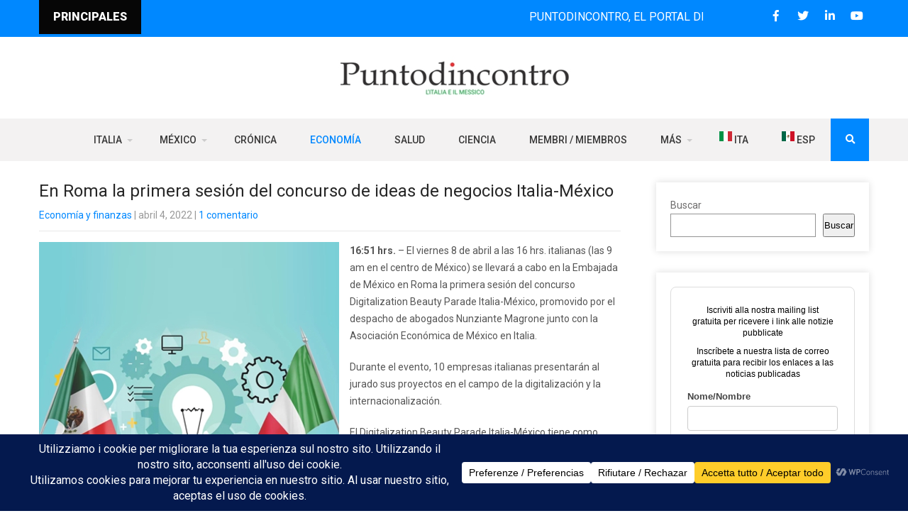

--- FILE ---
content_type: text/html; charset=UTF-8
request_url: https://puntodincontro.mx/es/2022/04/04/a-roma-la-prima-sessione-del-concorso-di-idee-imprenditoriali-italia-messico/
body_size: 28289
content:
<!DOCTYPE html>
<html lang="es-MX">
<head>
<meta charset="UTF-8">
<meta name="SKYPE_TOOLBAR" content="SKYPE_TOOLBAR_PARSER_COMPATIBLE">
<meta name="viewport" content="width=device-width">
<link rel="profile" href="http://gmpg.org/xfn/11">
<link rel="pingback" href="https://puntodincontro.mx/xmlrpc.php">
<!--[if lt IE 9]>
<script type="text/javascript" src="https://puntodincontro.mx/wp-content/themes/grace-news-pro/js/html5.js"></script>
<link rel="stylesheet" href="https://puntodincontro.mx/wp-content/themes/grace-news-pro/css/ie.css" type="text/css" media="all" />
<![endif]-->
<meta name='robots' content='index, follow, max-image-preview:large, max-snippet:-1, max-video-preview:-1' />

	<!-- This site is optimized with the Yoast SEO Premium plugin v18.4 (Yoast SEO v25.6) - https://yoast.com/wordpress/plugins/seo/ -->
	<title>A Roma la prima sessione del concorso di idee imprenditoriali Italia-Messico Puntodincontro</title>
	<meta name="description" content="Venerdì 8 aprile alle ore 16 italiane (le 9 del mattino nel Messico centrale) si svolgerà presso l&#039;Ambasciata del Messico a Roma la prima sessione del concorso Digitalization Beauty Parade Italia-Messico, promosso dallo studio legale Nunziante Magrone insieme all’Associazione Economica del Messico in Italia." />
	<link rel="canonical" href="https://puntodincontro.mx/es/2022/04/04/a-roma-la-prima-sessione-del-concorso-di-idee-imprenditoriali-italia-messico/" />
	<meta property="og:locale" content="es_MX" />
	<meta property="og:type" content="article" />
	<meta property="og:title" content="En Roma la primera sesión del concurso de ideas de negocios Italia-México" />
	<meta property="og:description" content="Venerdì 8 aprile alle ore 16 italiane (le 9 del mattino nel Messico centrale) si svolgerà presso l&#039;Ambasciata del Messico a Roma la prima sessione del concorso Digitalization Beauty Parade Italia-Messico, promosso dallo studio legale Nunziante Magrone insieme all’Associazione Economica del Messico in Italia." />
	<meta property="og:url" content="https://puntodincontro.mx/es/2022/04/04/a-roma-la-prima-sessione-del-concorso-di-idee-imprenditoriali-italia-messico/" />
	<meta property="og:site_name" content="Puntodincontro" />
	<meta property="article:publisher" content="https://www.facebook.com/puntodincontro.mx" />
	<meta property="article:published_time" content="2022-04-04T22:03:25+00:00" />
	<meta property="article:modified_time" content="2022-04-04T22:03:26+00:00" />
	<meta property="og:image" content="https://puntodincontro.mx/wp-content/uploads/2022/04/concorsoideeaziendeitaliamessicovert.jpg" />
	<meta property="og:image:width" content="423" />
	<meta property="og:image:height" content="488" />
	<meta property="og:image:type" content="image/jpeg" />
	<meta name="author" content="Puntodincontro" />
	<meta name="twitter:card" content="summary_large_image" />
	<meta name="twitter:creator" content="@puntodincontro" />
	<meta name="twitter:site" content="@puntodincontro" />
	<meta name="twitter:label1" content="Escrito por" />
	<meta name="twitter:data1" content="Puntodincontro" />
	<meta name="twitter:label2" content="Tiempo de lectura" />
	<meta name="twitter:data2" content="2 minutos" />
	<script type="application/ld+json" class="yoast-schema-graph">{
    "@context": "https:\/\/schema.org",
    "@graph": [
        {
            "@type": "NewsArticle",
            "@id": "https:\/\/puntodincontro.mx\/2022\/04\/04\/a-roma-la-prima-sessione-del-concorso-di-idee-imprenditoriali-italia-messico\/#article",
            "isPartOf": {
                "@id": "https:\/\/puntodincontro.mx\/2022\/04\/04\/a-roma-la-prima-sessione-del-concorso-di-idee-imprenditoriali-italia-messico\/"
            },
            "author": {
                "name": "Puntodincontro",
                "@id": "https:\/\/puntodincontro.mx\/#\/schema\/person\/d3066d18a16259cbb0c29b0d0e93b556"
            },
            "headline": "A Roma la prima sessione del concorso di idee imprenditoriali Italia-Messico",
            "datePublished": "2022-04-04T22:03:25+00:00",
            "dateModified": "2022-04-04T22:03:26+00:00",
            "mainEntityOfPage": {
                "@id": "https:\/\/puntodincontro.mx\/2022\/04\/04\/a-roma-la-prima-sessione-del-concorso-di-idee-imprenditoriali-italia-messico\/"
            },
            "wordCount": 335,
            "commentCount": 1,
            "publisher": {
                "@id": "https:\/\/puntodincontro.mx\/#organization"
            },
            "image": {
                "@id": "https:\/\/puntodincontro.mx\/2022\/04\/04\/a-roma-la-prima-sessione-del-concorso-di-idee-imprenditoriali-italia-messico\/#primaryimage"
            },
            "thumbnailUrl": "https:\/\/puntodincontro.mx\/wp-content\/uploads\/2022\/04\/concorsoideeaziendeitaliamessicovert.jpg",
            "articleSection": [
                "Economia e finanza"
            ],
            "inLanguage": "es",
            "potentialAction": [
                {
                    "@type": "CommentAction",
                    "name": "Comment",
                    "target": [
                        "https:\/\/puntodincontro.mx\/2022\/04\/04\/a-roma-la-prima-sessione-del-concorso-di-idee-imprenditoriali-italia-messico\/#respond"
                    ]
                }
            ]
        },
        {
            "@type": "WebPage",
            "@id": "https:\/\/puntodincontro.mx\/2022\/04\/04\/a-roma-la-prima-sessione-del-concorso-di-idee-imprenditoriali-italia-messico\/",
            "url": "https:\/\/puntodincontro.mx\/2022\/04\/04\/a-roma-la-prima-sessione-del-concorso-di-idee-imprenditoriali-italia-messico\/",
            "name": "A Roma la prima sessione del concorso di idee imprenditoriali Italia-Messico Puntodincontro",
            "isPartOf": {
                "@id": "https:\/\/puntodincontro.mx\/#website"
            },
            "primaryImageOfPage": {
                "@id": "https:\/\/puntodincontro.mx\/2022\/04\/04\/a-roma-la-prima-sessione-del-concorso-di-idee-imprenditoriali-italia-messico\/#primaryimage"
            },
            "image": {
                "@id": "https:\/\/puntodincontro.mx\/2022\/04\/04\/a-roma-la-prima-sessione-del-concorso-di-idee-imprenditoriali-italia-messico\/#primaryimage"
            },
            "thumbnailUrl": "https:\/\/puntodincontro.mx\/wp-content\/uploads\/2022\/04\/concorsoideeaziendeitaliamessicovert.jpg",
            "datePublished": "2022-04-04T22:03:25+00:00",
            "dateModified": "2022-04-04T22:03:26+00:00",
            "description": "Venerd\u00ec 8 aprile alle ore 16 italiane (le 9 del mattino nel Messico centrale) si svolger\u00e0 presso l'Ambasciata del Messico a Roma la prima sessione del concorso Digitalization Beauty Parade Italia-Messico, promosso dallo studio legale Nunziante Magrone insieme all\u2019Associazione Economica del Messico in Italia.",
            "breadcrumb": {
                "@id": "https:\/\/puntodincontro.mx\/2022\/04\/04\/a-roma-la-prima-sessione-del-concorso-di-idee-imprenditoriali-italia-messico\/#breadcrumb"
            },
            "inLanguage": "es",
            "potentialAction": [
                {
                    "@type": "ReadAction",
                    "target": [
                        "https:\/\/puntodincontro.mx\/2022\/04\/04\/a-roma-la-prima-sessione-del-concorso-di-idee-imprenditoriali-italia-messico\/"
                    ]
                }
            ]
        },
        {
            "@type": "ImageObject",
            "inLanguage": "es",
            "@id": "https:\/\/puntodincontro.mx\/2022\/04\/04\/a-roma-la-prima-sessione-del-concorso-di-idee-imprenditoriali-italia-messico\/#primaryimage",
            "url": "https:\/\/puntodincontro.mx\/wp-content\/uploads\/2022\/04\/concorsoideeaziendeitaliamessicovert.jpg",
            "contentUrl": "https:\/\/puntodincontro.mx\/wp-content\/uploads\/2022\/04\/concorsoideeaziendeitaliamessicovert.jpg",
            "width": 423,
            "height": 488,
            "caption": "A Roma la prima sessione del concorso di idee imprenditoriali Italia-Messico"
        },
        {
            "@type": "BreadcrumbList",
            "@id": "https:\/\/puntodincontro.mx\/2022\/04\/04\/a-roma-la-prima-sessione-del-concorso-di-idee-imprenditoriali-italia-messico\/#breadcrumb",
            "itemListElement": [
                {
                    "@type": "ListItem",
                    "position": 1,
                    "name": "Home",
                    "item": "https:\/\/puntodincontro.mx\/"
                },
                {
                    "@type": "ListItem",
                    "position": 2,
                    "name": "En Roma la primera sesi\u00f3n del concurso de ideas de negocios Italia-M\u00e9xico"
                }
            ]
        },
        {
            "@type": "WebSite",
            "@id": "https:\/\/puntodincontro.mx\/#website",
            "url": "https:\/\/puntodincontro.mx\/",
            "name": "Puntodincontro",
            "description": "Desde el 2006 noticias sobre las relaciones entre Italia y M\u00e9xico \/ Dal 2006 notizie sui rapporti Italia-Messico",
            "publisher": {
                "@id": "https:\/\/puntodincontro.mx\/#organization"
            },
            "potentialAction": [
                {
                    "@type": "SearchAction",
                    "target": {
                        "@type": "EntryPoint",
                        "urlTemplate": "https:\/\/puntodincontro.mx\/?s={search_term_string}"
                    },
                    "query-input": {
                        "@type": "PropertyValueSpecification",
                        "valueRequired": true,
                        "valueName": "search_term_string"
                    }
                }
            ],
            "inLanguage": "es"
        },
        {
            "@type": "Organization",
            "@id": "https:\/\/puntodincontro.mx\/#organization",
            "name": "Puntodincontro",
            "url": "https:\/\/puntodincontro.mx\/",
            "logo": {
                "@type": "ImageObject",
                "inLanguage": "es",
                "@id": "https:\/\/puntodincontro.mx\/#\/schema\/logo\/image\/",
                "url": "https:\/\/puntodincontro.mx\/wp-content\/uploads\/2021\/08\/Default-image-for-open-graph-settings.jpg",
                "contentUrl": "https:\/\/puntodincontro.mx\/wp-content\/uploads\/2021\/08\/Default-image-for-open-graph-settings.jpg",
                "width": 1200,
                "height": 630,
                "caption": "Puntodincontro"
            },
            "image": {
                "@id": "https:\/\/puntodincontro.mx\/#\/schema\/logo\/image\/"
            },
            "sameAs": [
                "https:\/\/www.facebook.com\/puntodincontro.mx",
                "https:\/\/x.com\/puntodincontro",
                "https:\/\/www.instagram.com\/puntodincontro.mx\/",
                "https:\/\/www.linkedin.com\/company\/puntodincontro\/",
                "https:\/\/www.youtube.com\/c\/puntodincontromessico",
                "https:\/\/www.patreon.com\/puntodincontro",
                "https:\/\/www.threads.net\/@puntodincontro.mx"
            ]
        },
        {
            "@type": "Person",
            "@id": "https:\/\/puntodincontro.mx\/#\/schema\/person\/d3066d18a16259cbb0c29b0d0e93b556",
            "name": "Puntodincontro",
            "image": {
                "@type": "ImageObject",
                "inLanguage": "es",
                "@id": "https:\/\/puntodincontro.mx\/#\/schema\/person\/image\/",
                "url": "https:\/\/secure.gravatar.com\/avatar\/0e85b4b3b5e9d6bfcec6a4956d8cc63a?s=96&d=mm&r=g",
                "contentUrl": "https:\/\/secure.gravatar.com\/avatar\/0e85b4b3b5e9d6bfcec6a4956d8cc63a?s=96&d=mm&r=g",
                "caption": "Puntodincontro"
            },
            "url": "https:\/\/puntodincontro.mx\/es\/author\/puntodincontro\/"
        }
    ]
}</script>
	<!-- / Yoast SEO Premium plugin. -->


<link rel='dns-prefetch' href='//fonts.googleapis.com' />
<link rel="alternate" type="application/rss+xml" title="Puntodincontro &raquo; Feed" href="https://puntodincontro.mx/es/feed/" />
<link rel="alternate" type="application/rss+xml" title="Puntodincontro &raquo; RSS de los comentarios" href="https://puntodincontro.mx/es/comments/feed/" />
<link rel="alternate" type="application/rss+xml" title="Puntodincontro &raquo; A Roma la prima sessione del concorso di idee imprenditoriali Italia-Messico RSS de los comentarios" href="https://puntodincontro.mx/es/2022/04/04/a-roma-la-prima-sessione-del-concorso-di-idee-imprenditoriali-italia-messico/feed/" />
		<!-- This site uses the Google Analytics by MonsterInsights plugin v9.11.1 - Using Analytics tracking - https://www.monsterinsights.com/ -->
							<script src="//www.googletagmanager.com/gtag/js?id=G-REB8HX3HTM"  data-cfasync="false" data-wpfc-render="false" type="text/javascript" async></script>
			<script data-cfasync="false" data-wpfc-render="false" type="text/javascript">
				var mi_version = '9.11.1';
				var mi_track_user = true;
				var mi_no_track_reason = '';
								var MonsterInsightsDefaultLocations = {"page_location":"https:\/\/puntodincontro.mx\/es\/2022\/04\/04\/a-roma-la-prima-sessione-del-concorso-di-idee-imprenditoriali-italia-messico\/"};
								if ( typeof MonsterInsightsPrivacyGuardFilter === 'function' ) {
					var MonsterInsightsLocations = (typeof MonsterInsightsExcludeQuery === 'object') ? MonsterInsightsPrivacyGuardFilter( MonsterInsightsExcludeQuery ) : MonsterInsightsPrivacyGuardFilter( MonsterInsightsDefaultLocations );
				} else {
					var MonsterInsightsLocations = (typeof MonsterInsightsExcludeQuery === 'object') ? MonsterInsightsExcludeQuery : MonsterInsightsDefaultLocations;
				}

								var disableStrs = [
										'ga-disable-G-REB8HX3HTM',
									];

				/* Function to detect opted out users */
				function __gtagTrackerIsOptedOut() {
					for (var index = 0; index < disableStrs.length; index++) {
						if (document.cookie.indexOf(disableStrs[index] + '=true') > -1) {
							return true;
						}
					}

					return false;
				}

				/* Disable tracking if the opt-out cookie exists. */
				if (__gtagTrackerIsOptedOut()) {
					for (var index = 0; index < disableStrs.length; index++) {
						window[disableStrs[index]] = true;
					}
				}

				/* Opt-out function */
				function __gtagTrackerOptout() {
					for (var index = 0; index < disableStrs.length; index++) {
						document.cookie = disableStrs[index] + '=true; expires=Thu, 31 Dec 2099 23:59:59 UTC; path=/';
						window[disableStrs[index]] = true;
					}
				}

				if ('undefined' === typeof gaOptout) {
					function gaOptout() {
						__gtagTrackerOptout();
					}
				}
								window.dataLayer = window.dataLayer || [];

				window.MonsterInsightsDualTracker = {
					helpers: {},
					trackers: {},
				};
				if (mi_track_user) {
					function __gtagDataLayer() {
						dataLayer.push(arguments);
					}

					function __gtagTracker(type, name, parameters) {
						if (!parameters) {
							parameters = {};
						}

						if (parameters.send_to) {
							__gtagDataLayer.apply(null, arguments);
							return;
						}

						if (type === 'event') {
														parameters.send_to = monsterinsights_frontend.v4_id;
							var hookName = name;
							if (typeof parameters['event_category'] !== 'undefined') {
								hookName = parameters['event_category'] + ':' + name;
							}

							if (typeof MonsterInsightsDualTracker.trackers[hookName] !== 'undefined') {
								MonsterInsightsDualTracker.trackers[hookName](parameters);
							} else {
								__gtagDataLayer('event', name, parameters);
							}
							
						} else {
							__gtagDataLayer.apply(null, arguments);
						}
					}

					__gtagTracker('js', new Date());
					__gtagTracker('set', {
						'developer_id.dZGIzZG': true,
											});
					if ( MonsterInsightsLocations.page_location ) {
						__gtagTracker('set', MonsterInsightsLocations);
					}
										__gtagTracker('config', 'G-REB8HX3HTM', {"forceSSL":"true","link_attribution":"true"} );
										window.gtag = __gtagTracker;										(function () {
						/* https://developers.google.com/analytics/devguides/collection/analyticsjs/ */
						/* ga and __gaTracker compatibility shim. */
						var noopfn = function () {
							return null;
						};
						var newtracker = function () {
							return new Tracker();
						};
						var Tracker = function () {
							return null;
						};
						var p = Tracker.prototype;
						p.get = noopfn;
						p.set = noopfn;
						p.send = function () {
							var args = Array.prototype.slice.call(arguments);
							args.unshift('send');
							__gaTracker.apply(null, args);
						};
						var __gaTracker = function () {
							var len = arguments.length;
							if (len === 0) {
								return;
							}
							var f = arguments[len - 1];
							if (typeof f !== 'object' || f === null || typeof f.hitCallback !== 'function') {
								if ('send' === arguments[0]) {
									var hitConverted, hitObject = false, action;
									if ('event' === arguments[1]) {
										if ('undefined' !== typeof arguments[3]) {
											hitObject = {
												'eventAction': arguments[3],
												'eventCategory': arguments[2],
												'eventLabel': arguments[4],
												'value': arguments[5] ? arguments[5] : 1,
											}
										}
									}
									if ('pageview' === arguments[1]) {
										if ('undefined' !== typeof arguments[2]) {
											hitObject = {
												'eventAction': 'page_view',
												'page_path': arguments[2],
											}
										}
									}
									if (typeof arguments[2] === 'object') {
										hitObject = arguments[2];
									}
									if (typeof arguments[5] === 'object') {
										Object.assign(hitObject, arguments[5]);
									}
									if ('undefined' !== typeof arguments[1].hitType) {
										hitObject = arguments[1];
										if ('pageview' === hitObject.hitType) {
											hitObject.eventAction = 'page_view';
										}
									}
									if (hitObject) {
										action = 'timing' === arguments[1].hitType ? 'timing_complete' : hitObject.eventAction;
										hitConverted = mapArgs(hitObject);
										__gtagTracker('event', action, hitConverted);
									}
								}
								return;
							}

							function mapArgs(args) {
								var arg, hit = {};
								var gaMap = {
									'eventCategory': 'event_category',
									'eventAction': 'event_action',
									'eventLabel': 'event_label',
									'eventValue': 'event_value',
									'nonInteraction': 'non_interaction',
									'timingCategory': 'event_category',
									'timingVar': 'name',
									'timingValue': 'value',
									'timingLabel': 'event_label',
									'page': 'page_path',
									'location': 'page_location',
									'title': 'page_title',
									'referrer' : 'page_referrer',
								};
								for (arg in args) {
																		if (!(!args.hasOwnProperty(arg) || !gaMap.hasOwnProperty(arg))) {
										hit[gaMap[arg]] = args[arg];
									} else {
										hit[arg] = args[arg];
									}
								}
								return hit;
							}

							try {
								f.hitCallback();
							} catch (ex) {
							}
						};
						__gaTracker.create = newtracker;
						__gaTracker.getByName = newtracker;
						__gaTracker.getAll = function () {
							return [];
						};
						__gaTracker.remove = noopfn;
						__gaTracker.loaded = true;
						window['__gaTracker'] = __gaTracker;
					})();
									} else {
										console.log("");
					(function () {
						function __gtagTracker() {
							return null;
						}

						window['__gtagTracker'] = __gtagTracker;
						window['gtag'] = __gtagTracker;
					})();
									}
			</script>
							<!-- / Google Analytics by MonsterInsights -->
		<script type="text/javascript">
/* <![CDATA[ */
window._wpemojiSettings = {"baseUrl":"https:\/\/s.w.org\/images\/core\/emoji\/15.0.3\/72x72\/","ext":".png","svgUrl":"https:\/\/s.w.org\/images\/core\/emoji\/15.0.3\/svg\/","svgExt":".svg","source":{"concatemoji":"https:\/\/puntodincontro.mx\/wp-includes\/js\/wp-emoji-release.min.js?ver=6.6.4"}};
/*! This file is auto-generated */
!function(i,n){var o,s,e;function c(e){try{var t={supportTests:e,timestamp:(new Date).valueOf()};sessionStorage.setItem(o,JSON.stringify(t))}catch(e){}}function p(e,t,n){e.clearRect(0,0,e.canvas.width,e.canvas.height),e.fillText(t,0,0);var t=new Uint32Array(e.getImageData(0,0,e.canvas.width,e.canvas.height).data),r=(e.clearRect(0,0,e.canvas.width,e.canvas.height),e.fillText(n,0,0),new Uint32Array(e.getImageData(0,0,e.canvas.width,e.canvas.height).data));return t.every(function(e,t){return e===r[t]})}function u(e,t,n){switch(t){case"flag":return n(e,"\ud83c\udff3\ufe0f\u200d\u26a7\ufe0f","\ud83c\udff3\ufe0f\u200b\u26a7\ufe0f")?!1:!n(e,"\ud83c\uddfa\ud83c\uddf3","\ud83c\uddfa\u200b\ud83c\uddf3")&&!n(e,"\ud83c\udff4\udb40\udc67\udb40\udc62\udb40\udc65\udb40\udc6e\udb40\udc67\udb40\udc7f","\ud83c\udff4\u200b\udb40\udc67\u200b\udb40\udc62\u200b\udb40\udc65\u200b\udb40\udc6e\u200b\udb40\udc67\u200b\udb40\udc7f");case"emoji":return!n(e,"\ud83d\udc26\u200d\u2b1b","\ud83d\udc26\u200b\u2b1b")}return!1}function f(e,t,n){var r="undefined"!=typeof WorkerGlobalScope&&self instanceof WorkerGlobalScope?new OffscreenCanvas(300,150):i.createElement("canvas"),a=r.getContext("2d",{willReadFrequently:!0}),o=(a.textBaseline="top",a.font="600 32px Arial",{});return e.forEach(function(e){o[e]=t(a,e,n)}),o}function t(e){var t=i.createElement("script");t.src=e,t.defer=!0,i.head.appendChild(t)}"undefined"!=typeof Promise&&(o="wpEmojiSettingsSupports",s=["flag","emoji"],n.supports={everything:!0,everythingExceptFlag:!0},e=new Promise(function(e){i.addEventListener("DOMContentLoaded",e,{once:!0})}),new Promise(function(t){var n=function(){try{var e=JSON.parse(sessionStorage.getItem(o));if("object"==typeof e&&"number"==typeof e.timestamp&&(new Date).valueOf()<e.timestamp+604800&&"object"==typeof e.supportTests)return e.supportTests}catch(e){}return null}();if(!n){if("undefined"!=typeof Worker&&"undefined"!=typeof OffscreenCanvas&&"undefined"!=typeof URL&&URL.createObjectURL&&"undefined"!=typeof Blob)try{var e="postMessage("+f.toString()+"("+[JSON.stringify(s),u.toString(),p.toString()].join(",")+"));",r=new Blob([e],{type:"text/javascript"}),a=new Worker(URL.createObjectURL(r),{name:"wpTestEmojiSupports"});return void(a.onmessage=function(e){c(n=e.data),a.terminate(),t(n)})}catch(e){}c(n=f(s,u,p))}t(n)}).then(function(e){for(var t in e)n.supports[t]=e[t],n.supports.everything=n.supports.everything&&n.supports[t],"flag"!==t&&(n.supports.everythingExceptFlag=n.supports.everythingExceptFlag&&n.supports[t]);n.supports.everythingExceptFlag=n.supports.everythingExceptFlag&&!n.supports.flag,n.DOMReady=!1,n.readyCallback=function(){n.DOMReady=!0}}).then(function(){return e}).then(function(){var e;n.supports.everything||(n.readyCallback(),(e=n.source||{}).concatemoji?t(e.concatemoji):e.wpemoji&&e.twemoji&&(t(e.twemoji),t(e.wpemoji)))}))}((window,document),window._wpemojiSettings);
/* ]]> */
</script>
<style id='wp-emoji-styles-inline-css' type='text/css'>

	img.wp-smiley, img.emoji {
		display: inline !important;
		border: none !important;
		box-shadow: none !important;
		height: 1em !important;
		width: 1em !important;
		margin: 0 0.07em !important;
		vertical-align: -0.1em !important;
		background: none !important;
		padding: 0 !important;
	}
</style>
<link rel='stylesheet' id='wp-block-library-css' href='https://puntodincontro.mx/wp-includes/css/dist/block-library/style.min.css?ver=6.6.4' type='text/css' media='all' />
<style id='pdfemb-pdf-embedder-viewer-style-inline-css' type='text/css'>
.wp-block-pdfemb-pdf-embedder-viewer{max-width:none}

</style>
<style id='classic-theme-styles-inline-css' type='text/css'>
/*! This file is auto-generated */
.wp-block-button__link{color:#fff;background-color:#32373c;border-radius:9999px;box-shadow:none;text-decoration:none;padding:calc(.667em + 2px) calc(1.333em + 2px);font-size:1.125em}.wp-block-file__button{background:#32373c;color:#fff;text-decoration:none}
</style>
<style id='global-styles-inline-css' type='text/css'>
:root{--wp--preset--aspect-ratio--square: 1;--wp--preset--aspect-ratio--4-3: 4/3;--wp--preset--aspect-ratio--3-4: 3/4;--wp--preset--aspect-ratio--3-2: 3/2;--wp--preset--aspect-ratio--2-3: 2/3;--wp--preset--aspect-ratio--16-9: 16/9;--wp--preset--aspect-ratio--9-16: 9/16;--wp--preset--color--black: #000000;--wp--preset--color--cyan-bluish-gray: #abb8c3;--wp--preset--color--white: #ffffff;--wp--preset--color--pale-pink: #f78da7;--wp--preset--color--vivid-red: #cf2e2e;--wp--preset--color--luminous-vivid-orange: #ff6900;--wp--preset--color--luminous-vivid-amber: #fcb900;--wp--preset--color--light-green-cyan: #7bdcb5;--wp--preset--color--vivid-green-cyan: #00d084;--wp--preset--color--pale-cyan-blue: #8ed1fc;--wp--preset--color--vivid-cyan-blue: #0693e3;--wp--preset--color--vivid-purple: #9b51e0;--wp--preset--gradient--vivid-cyan-blue-to-vivid-purple: linear-gradient(135deg,rgba(6,147,227,1) 0%,rgb(155,81,224) 100%);--wp--preset--gradient--light-green-cyan-to-vivid-green-cyan: linear-gradient(135deg,rgb(122,220,180) 0%,rgb(0,208,130) 100%);--wp--preset--gradient--luminous-vivid-amber-to-luminous-vivid-orange: linear-gradient(135deg,rgba(252,185,0,1) 0%,rgba(255,105,0,1) 100%);--wp--preset--gradient--luminous-vivid-orange-to-vivid-red: linear-gradient(135deg,rgba(255,105,0,1) 0%,rgb(207,46,46) 100%);--wp--preset--gradient--very-light-gray-to-cyan-bluish-gray: linear-gradient(135deg,rgb(238,238,238) 0%,rgb(169,184,195) 100%);--wp--preset--gradient--cool-to-warm-spectrum: linear-gradient(135deg,rgb(74,234,220) 0%,rgb(151,120,209) 20%,rgb(207,42,186) 40%,rgb(238,44,130) 60%,rgb(251,105,98) 80%,rgb(254,248,76) 100%);--wp--preset--gradient--blush-light-purple: linear-gradient(135deg,rgb(255,206,236) 0%,rgb(152,150,240) 100%);--wp--preset--gradient--blush-bordeaux: linear-gradient(135deg,rgb(254,205,165) 0%,rgb(254,45,45) 50%,rgb(107,0,62) 100%);--wp--preset--gradient--luminous-dusk: linear-gradient(135deg,rgb(255,203,112) 0%,rgb(199,81,192) 50%,rgb(65,88,208) 100%);--wp--preset--gradient--pale-ocean: linear-gradient(135deg,rgb(255,245,203) 0%,rgb(182,227,212) 50%,rgb(51,167,181) 100%);--wp--preset--gradient--electric-grass: linear-gradient(135deg,rgb(202,248,128) 0%,rgb(113,206,126) 100%);--wp--preset--gradient--midnight: linear-gradient(135deg,rgb(2,3,129) 0%,rgb(40,116,252) 100%);--wp--preset--font-size--small: 13px;--wp--preset--font-size--medium: 20px;--wp--preset--font-size--large: 36px;--wp--preset--font-size--x-large: 42px;--wp--preset--spacing--20: 0.44rem;--wp--preset--spacing--30: 0.67rem;--wp--preset--spacing--40: 1rem;--wp--preset--spacing--50: 1.5rem;--wp--preset--spacing--60: 2.25rem;--wp--preset--spacing--70: 3.38rem;--wp--preset--spacing--80: 5.06rem;--wp--preset--shadow--natural: 6px 6px 9px rgba(0, 0, 0, 0.2);--wp--preset--shadow--deep: 12px 12px 50px rgba(0, 0, 0, 0.4);--wp--preset--shadow--sharp: 6px 6px 0px rgba(0, 0, 0, 0.2);--wp--preset--shadow--outlined: 6px 6px 0px -3px rgba(255, 255, 255, 1), 6px 6px rgba(0, 0, 0, 1);--wp--preset--shadow--crisp: 6px 6px 0px rgba(0, 0, 0, 1);}:where(.is-layout-flex){gap: 0.5em;}:where(.is-layout-grid){gap: 0.5em;}body .is-layout-flex{display: flex;}.is-layout-flex{flex-wrap: wrap;align-items: center;}.is-layout-flex > :is(*, div){margin: 0;}body .is-layout-grid{display: grid;}.is-layout-grid > :is(*, div){margin: 0;}:where(.wp-block-columns.is-layout-flex){gap: 2em;}:where(.wp-block-columns.is-layout-grid){gap: 2em;}:where(.wp-block-post-template.is-layout-flex){gap: 1.25em;}:where(.wp-block-post-template.is-layout-grid){gap: 1.25em;}.has-black-color{color: var(--wp--preset--color--black) !important;}.has-cyan-bluish-gray-color{color: var(--wp--preset--color--cyan-bluish-gray) !important;}.has-white-color{color: var(--wp--preset--color--white) !important;}.has-pale-pink-color{color: var(--wp--preset--color--pale-pink) !important;}.has-vivid-red-color{color: var(--wp--preset--color--vivid-red) !important;}.has-luminous-vivid-orange-color{color: var(--wp--preset--color--luminous-vivid-orange) !important;}.has-luminous-vivid-amber-color{color: var(--wp--preset--color--luminous-vivid-amber) !important;}.has-light-green-cyan-color{color: var(--wp--preset--color--light-green-cyan) !important;}.has-vivid-green-cyan-color{color: var(--wp--preset--color--vivid-green-cyan) !important;}.has-pale-cyan-blue-color{color: var(--wp--preset--color--pale-cyan-blue) !important;}.has-vivid-cyan-blue-color{color: var(--wp--preset--color--vivid-cyan-blue) !important;}.has-vivid-purple-color{color: var(--wp--preset--color--vivid-purple) !important;}.has-black-background-color{background-color: var(--wp--preset--color--black) !important;}.has-cyan-bluish-gray-background-color{background-color: var(--wp--preset--color--cyan-bluish-gray) !important;}.has-white-background-color{background-color: var(--wp--preset--color--white) !important;}.has-pale-pink-background-color{background-color: var(--wp--preset--color--pale-pink) !important;}.has-vivid-red-background-color{background-color: var(--wp--preset--color--vivid-red) !important;}.has-luminous-vivid-orange-background-color{background-color: var(--wp--preset--color--luminous-vivid-orange) !important;}.has-luminous-vivid-amber-background-color{background-color: var(--wp--preset--color--luminous-vivid-amber) !important;}.has-light-green-cyan-background-color{background-color: var(--wp--preset--color--light-green-cyan) !important;}.has-vivid-green-cyan-background-color{background-color: var(--wp--preset--color--vivid-green-cyan) !important;}.has-pale-cyan-blue-background-color{background-color: var(--wp--preset--color--pale-cyan-blue) !important;}.has-vivid-cyan-blue-background-color{background-color: var(--wp--preset--color--vivid-cyan-blue) !important;}.has-vivid-purple-background-color{background-color: var(--wp--preset--color--vivid-purple) !important;}.has-black-border-color{border-color: var(--wp--preset--color--black) !important;}.has-cyan-bluish-gray-border-color{border-color: var(--wp--preset--color--cyan-bluish-gray) !important;}.has-white-border-color{border-color: var(--wp--preset--color--white) !important;}.has-pale-pink-border-color{border-color: var(--wp--preset--color--pale-pink) !important;}.has-vivid-red-border-color{border-color: var(--wp--preset--color--vivid-red) !important;}.has-luminous-vivid-orange-border-color{border-color: var(--wp--preset--color--luminous-vivid-orange) !important;}.has-luminous-vivid-amber-border-color{border-color: var(--wp--preset--color--luminous-vivid-amber) !important;}.has-light-green-cyan-border-color{border-color: var(--wp--preset--color--light-green-cyan) !important;}.has-vivid-green-cyan-border-color{border-color: var(--wp--preset--color--vivid-green-cyan) !important;}.has-pale-cyan-blue-border-color{border-color: var(--wp--preset--color--pale-cyan-blue) !important;}.has-vivid-cyan-blue-border-color{border-color: var(--wp--preset--color--vivid-cyan-blue) !important;}.has-vivid-purple-border-color{border-color: var(--wp--preset--color--vivid-purple) !important;}.has-vivid-cyan-blue-to-vivid-purple-gradient-background{background: var(--wp--preset--gradient--vivid-cyan-blue-to-vivid-purple) !important;}.has-light-green-cyan-to-vivid-green-cyan-gradient-background{background: var(--wp--preset--gradient--light-green-cyan-to-vivid-green-cyan) !important;}.has-luminous-vivid-amber-to-luminous-vivid-orange-gradient-background{background: var(--wp--preset--gradient--luminous-vivid-amber-to-luminous-vivid-orange) !important;}.has-luminous-vivid-orange-to-vivid-red-gradient-background{background: var(--wp--preset--gradient--luminous-vivid-orange-to-vivid-red) !important;}.has-very-light-gray-to-cyan-bluish-gray-gradient-background{background: var(--wp--preset--gradient--very-light-gray-to-cyan-bluish-gray) !important;}.has-cool-to-warm-spectrum-gradient-background{background: var(--wp--preset--gradient--cool-to-warm-spectrum) !important;}.has-blush-light-purple-gradient-background{background: var(--wp--preset--gradient--blush-light-purple) !important;}.has-blush-bordeaux-gradient-background{background: var(--wp--preset--gradient--blush-bordeaux) !important;}.has-luminous-dusk-gradient-background{background: var(--wp--preset--gradient--luminous-dusk) !important;}.has-pale-ocean-gradient-background{background: var(--wp--preset--gradient--pale-ocean) !important;}.has-electric-grass-gradient-background{background: var(--wp--preset--gradient--electric-grass) !important;}.has-midnight-gradient-background{background: var(--wp--preset--gradient--midnight) !important;}.has-small-font-size{font-size: var(--wp--preset--font-size--small) !important;}.has-medium-font-size{font-size: var(--wp--preset--font-size--medium) !important;}.has-large-font-size{font-size: var(--wp--preset--font-size--large) !important;}.has-x-large-font-size{font-size: var(--wp--preset--font-size--x-large) !important;}
:where(.wp-block-post-template.is-layout-flex){gap: 1.25em;}:where(.wp-block-post-template.is-layout-grid){gap: 1.25em;}
:where(.wp-block-columns.is-layout-flex){gap: 2em;}:where(.wp-block-columns.is-layout-grid){gap: 2em;}
:root :where(.wp-block-pullquote){font-size: 1.5em;line-height: 1.6;}
</style>
<link rel='stylesheet' id='contact-form-7-css' href='https://puntodincontro.mx/wp-content/plugins/contact-form-7/includes/css/styles.css?ver=6.0.6' type='text/css' media='all' />
<link rel='stylesheet' id='grace-news-pro-gfonts-lato-css' href='//fonts.googleapis.com/css?family=Lato%3A400%2C300%2C300italic%2C400italic%2C700%2C700italic&#038;ver=6.6.4' type='text/css' media='all' />
<link rel='stylesheet' id='grace-news-pro-gfonts-opensans-css' href='//fonts.googleapis.com/css?family=Open+Sans%3A300%2C300i%2C400%2C400i%2C600%2C600i%2C700%2C700i%2C800%2C800i&#038;ver=6.6.4' type='text/css' media='all' />
<link rel='stylesheet' id='grace-news-pro-gfonts-roboto-css' href='//fonts.googleapis.com/css?family=Roboto%3A100%2C100i%2C300%2C300i%2C400%2C400i%2C500%2C500i%2C700%2C700i%2C900%2C900i&#038;ver=6.6.4' type='text/css' media='all' />
<link rel='stylesheet' id='grace-news-pro-gfonts-body-css' href='//fonts.googleapis.com/css?family=Roboto&#038;subset=cyrillic%2Carabic%2Cbengali%2Ccyrillic%2Ccyrillic-ext%2Cdevanagari%2Cgreek%2Cgreek-ext%2Cgujarati%2Chebrew%2Clatin-ext%2Ctamil%2Ctelugu%2Cthai%2Cvietnamese%2Clatin&#038;ver=6.6.4' type='text/css' media='all' />
<link rel='stylesheet' id='grace-news-pro-gfonts-logo-css' href='//fonts.googleapis.com/css?family=Open+Sans&#038;subset=cyrillic%2Carabic%2Cbengali%2Ccyrillic%2Ccyrillic-ext%2Cdevanagari%2Cgreek%2Cgreek-ext%2Cgujarati%2Chebrew%2Clatin-ext%2Ctamil%2Ctelugu%2Cthai%2Cvietnamese%2Clatin&#038;ver=6.6.4' type='text/css' media='all' />
<link rel='stylesheet' id='grace-news-pro-gfonts-nav-css' href='//fonts.googleapis.com/css?family=Roboto&#038;subset=cyrillic%2Carabic%2Cbengali%2Ccyrillic%2Ccyrillic-ext%2Cdevanagari%2Cgreek%2Cgreek-ext%2Cgujarati%2Chebrew%2Clatin-ext%2Ctamil%2Ctelugu%2Cthai%2Cvietnamese%2Clatin&#038;ver=6.6.4' type='text/css' media='all' />
<link rel='stylesheet' id='grace-news-pro-gfonts-heading-css' href='//fonts.googleapis.com/css?family=Roboto&#038;subset=cyrillic%2Carabic%2Cbengali%2Ccyrillic%2Ccyrillic-ext%2Cdevanagari%2Cgreek%2Cgreek-ext%2Cgujarati%2Chebrew%2Clatin-ext%2Ctamil%2Ctelugu%2Cthai%2Cvietnamese%2Clatin&#038;ver=6.6.4' type='text/css' media='all' />
<link rel='stylesheet' id='grace-news-pro-gfonts-sectiontitle-css' href='//fonts.googleapis.com/css?family=Open+Sans&#038;subset=cyrillic%2Carabic%2Cbengali%2Ccyrillic%2Ccyrillic-ext%2Cdevanagari%2Cgreek%2Cgreek-ext%2Cgujarati%2Chebrew%2Clatin-ext%2Ctamil%2Ctelugu%2Cthai%2Cvietnamese%2Clatin&#038;ver=6.6.4' type='text/css' media='all' />
<link rel='stylesheet' id='grace-news-pro-gfonts-slidetitle-css' href='//fonts.googleapis.com/css?family=Roboto&#038;subset=cyrillic%2Carabic%2Cbengali%2Ccyrillic%2Ccyrillic-ext%2Cdevanagari%2Cgreek%2Cgreek-ext%2Cgujarati%2Chebrew%2Clatin-ext%2Ctamil%2Ctelugu%2Cthai%2Cvietnamese%2Clatin&#038;ver=6.6.4' type='text/css' media='all' />
<link rel='stylesheet' id='grace-news-pro-gfonts-slidedes-css' href='//fonts.googleapis.com/css?family=Roboto&#038;subset=cyrillic%2Carabic%2Cbengali%2Ccyrillic%2Ccyrillic-ext%2Cdevanagari%2Cgreek%2Cgreek-ext%2Cgujarati%2Chebrew%2Clatin-ext%2Ctamil%2Ctelugu%2Cthai%2Cvietnamese%2Clatin&#038;ver=6.6.4' type='text/css' media='all' />
<link rel='stylesheet' id='grace-news-pro-basic-style-css' href='https://puntodincontro.mx/wp-content/themes/grace-news-pro/style.css?ver=6.6.4' type='text/css' media='all' />
<link rel='stylesheet' id='grace-news-pro-editor-style-css' href='https://puntodincontro.mx/wp-content/themes/grace-news-pro/editor-style.css?ver=6.6.4' type='text/css' media='all' />
<link rel='stylesheet' id='grace-news-pro-base-style-css' href='https://puntodincontro.mx/wp-content/themes/grace-news-pro/css/default.css?ver=6.6.4' type='text/css' media='all' />
<link rel='stylesheet' id='grace-news-pro-fontawesome-all-style-css' href='https://puntodincontro.mx/wp-content/themes/grace-news-pro/fontsawesome/css/fontawesome-all.css?ver=6.6.4' type='text/css' media='all' />
<link rel='stylesheet' id='grace-news-pro-animation-css' href='https://puntodincontro.mx/wp-content/themes/grace-news-pro/css/animation.css?ver=6.6.4' type='text/css' media='all' />
<link rel='stylesheet' id='grace-news-pro-hover-css' href='https://puntodincontro.mx/wp-content/themes/grace-news-pro/css/hover.css?ver=6.6.4' type='text/css' media='all' />
<link rel='stylesheet' id='grace-news-pro-hover-min-css' href='https://puntodincontro.mx/wp-content/themes/grace-news-pro/css/hover-min.css?ver=6.6.4' type='text/css' media='all' />
<link rel='stylesheet' id='grace-news-pro-responsive-style-css' href='https://puntodincontro.mx/wp-content/themes/grace-news-pro/css/responsive.css?ver=6.6.4' type='text/css' media='all' />
<link rel='stylesheet' id='grace-news-pro-owl-style-css' href='https://puntodincontro.mx/wp-content/themes/grace-news-pro/owl-carousel/owl.carousel.css?ver=6.6.4' type='text/css' media='all' />
<link rel='stylesheet' id='grace-news-pro-youtube-popup-css' href='https://puntodincontro.mx/wp-content/themes/grace-news-pro/popupvideo/grt-youtube-popup.css?ver=6.6.4' type='text/css' media='all' />
<link rel='stylesheet' id='grace-news-pro-mixitup-style-css' href='https://puntodincontro.mx/wp-content/themes/grace-news-pro/mixitup/style-mixitup.css?ver=6.6.4' type='text/css' media='all' />
<link rel='stylesheet' id='grace-news-pro-prettyphoto-style-css' href='https://puntodincontro.mx/wp-content/themes/grace-news-pro/mixitup/prettyPhotoe735.css?ver=6.6.4' type='text/css' media='all' />
<link rel='stylesheet' id='grace-news-pro-flexiselcss-css' href='https://puntodincontro.mx/wp-content/themes/grace-news-pro/css/flexiselcss.css?ver=6.6.4' type='text/css' media='all' />
<link rel='stylesheet' id='trp-language-switcher-v2-css' href='https://puntodincontro.mx/wp-content/plugins/translatepress-multilingual/assets/css/trp-language-switcher-v2.css?ver=3.0.7' type='text/css' media='all' />
<link rel='stylesheet' id='__EPYT__style-css' href='https://puntodincontro.mx/wp-content/plugins/youtube-embed-plus/styles/ytprefs.min.css?ver=14.2.4' type='text/css' media='all' />
<style id='__EPYT__style-inline-css' type='text/css'>

                .epyt-gallery-thumb {
                        width: 33.333%;
                }
                
</style>
<script type="text/javascript" src="https://puntodincontro.mx/wp-includes/js/jquery/jquery.min.js?ver=3.7.1" id="jquery-core-js"></script>
<script type="text/javascript" src="https://puntodincontro.mx/wp-includes/js/jquery/jquery-migrate.min.js?ver=3.4.1" id="jquery-migrate-js"></script>
<script type="text/javascript" src="https://puntodincontro.mx/wp-content/plugins/google-analytics-for-wordpress/assets/js/frontend-gtag.min.js?ver=9.11.1" id="monsterinsights-frontend-script-js" async="async" data-wp-strategy="async"></script>
<script data-cfasync="false" data-wpfc-render="false" type="text/javascript" id='monsterinsights-frontend-script-js-extra'>/* <![CDATA[ */
var monsterinsights_frontend = {"js_events_tracking":"true","download_extensions":"doc,pdf,ppt,zip,xls,docx,pptx,xlsx","inbound_paths":"[{\"path\":\"\\\/go\\\/\",\"label\":\"affiliate\"},{\"path\":\"\\\/recommend\\\/\",\"label\":\"affiliate\"}]","home_url":"https:\/\/puntodincontro.mx\/es","hash_tracking":"false","v4_id":"G-REB8HX3HTM"};/* ]]> */
</script>
<script type="text/javascript" src="https://puntodincontro.mx/wp-content/themes/grace-news-pro/js/custom.js?ver=6.6.4" id="grace-news-pro-customscripts-js"></script>
<script type="text/javascript" src="https://puntodincontro.mx/wp-content/themes/grace-news-pro/owl-carousel/jquery.quovolver.min.js?ver=6.6.4" id="grace-news-pro-testimonialsminjs-js"></script>
<script type="text/javascript" src="https://puntodincontro.mx/wp-content/themes/grace-news-pro/owl-carousel/owl.carousel.js?ver=6.6.4" id="grace-news-pro-owljs-js"></script>
<script type="text/javascript" src="https://puntodincontro.mx/wp-content/themes/grace-news-pro/popupvideo/grt-youtube-popup.js?ver=6.6.4" id="grace-news-pro-youtube-popup-js"></script>
<script type="text/javascript" src="https://puntodincontro.mx/wp-content/themes/grace-news-pro/mixitup/jquery_013.js?ver=6.6.4" id="grace-news-pro-jquery_013-script-js"></script>
<script type="text/javascript" src="https://puntodincontro.mx/wp-content/themes/grace-news-pro/mixitup/jquery_003.js?ver=6.6.4" id="grace-news-pro-jquery_003-script-js"></script>
<script type="text/javascript" src="https://puntodincontro.mx/wp-content/themes/grace-news-pro/mixitup/screen.js?ver=6.6.4" id="grace-news-pro-screen-script-js"></script>
<script type="text/javascript" src="https://puntodincontro.mx/wp-content/themes/grace-news-pro/mixitup/jquery.prettyPhoto5152.js?ver=6.6.4" id="grace-news-pro-prettyphoto-script-js"></script>
<script type="text/javascript" src="https://puntodincontro.mx/wp-content/themes/grace-news-pro/js/jquery.flexisel.js?ver=6.6.4" id="grace-news-pro-flexisel-js"></script>
<script type="text/javascript" src="https://puntodincontro.mx/wp-content/plugins/translatepress-multilingual/assets/js/trp-frontend-language-switcher.js?ver=3.0.7" id="trp-language-switcher-js-v2-js"></script>
<script type="text/javascript" id="__ytprefs__-js-extra">
/* <![CDATA[ */
var _EPYT_ = {"ajaxurl":"https:\/\/puntodincontro.mx\/wp-admin\/admin-ajax.php","security":"a5171a0311","gallery_scrolloffset":"20","eppathtoscripts":"https:\/\/puntodincontro.mx\/wp-content\/plugins\/youtube-embed-plus\/scripts\/","eppath":"https:\/\/puntodincontro.mx\/wp-content\/plugins\/youtube-embed-plus\/","epresponsiveselector":"[\"iframe.__youtube_prefs__\",\"iframe[src*='youtube.com']\",\"iframe[src*='youtube-nocookie.com']\",\"iframe[data-ep-src*='youtube.com']\",\"iframe[data-ep-src*='youtube-nocookie.com']\",\"iframe[data-ep-gallerysrc*='youtube.com']\"]","epdovol":"1","version":"14.2.4","evselector":"iframe.__youtube_prefs__[src], iframe[src*=\"youtube.com\/embed\/\"], iframe[src*=\"youtube-nocookie.com\/embed\/\"]","ajax_compat":"","maxres_facade":"eager","ytapi_load":"light","pause_others":"","stopMobileBuffer":"1","facade_mode":"","not_live_on_channel":""};
/* ]]> */
</script>
<script type="text/javascript" src="https://puntodincontro.mx/wp-content/plugins/youtube-embed-plus/scripts/ytprefs.min.js?ver=14.2.4" id="__ytprefs__-js"></script>
<link rel="https://api.w.org/" href="https://puntodincontro.mx/es/wp-json/" /><link rel="alternate" title="JSON" type="application/json" href="https://puntodincontro.mx/es/wp-json/wp/v2/posts/4508" /><link rel="EditURI" type="application/rsd+xml" title="RSD" href="https://puntodincontro.mx/xmlrpc.php?rsd" />
<meta name="generator" content="WordPress 6.6.4" />
<link rel='shortlink' href='https://puntodincontro.mx/es/?p=4508' />
<link rel="alternate" title="oEmbed (JSON)" type="application/json+oembed" href="https://puntodincontro.mx/es/wp-json/oembed/1.0/embed?url=https%3A%2F%2Fpuntodincontro.mx%2Fes%2F2022%2F04%2F04%2Fa-roma-la-prima-sessione-del-concorso-di-idee-imprenditoriali-italia-messico%2F" />
<link rel="alternate" title="oEmbed (XML)" type="text/xml+oembed" href="https://puntodincontro.mx/es/wp-json/oembed/1.0/embed?url=https%3A%2F%2Fpuntodincontro.mx%2Fes%2F2022%2F04%2F04%2Fa-roma-la-prima-sessione-del-concorso-di-idee-imprenditoriali-italia-messico%2F&#038;format=xml" />
		<script type="text/javascript">
			var _statcounter = _statcounter || [];
			_statcounter.push({"tags": {"author": "Puntodincontro"}});
		</script>
		<link rel="alternate" hreflang="it-IT" href="https://puntodincontro.mx/2022/04/04/a-roma-la-prima-sessione-del-concorso-di-idee-imprenditoriali-italia-messico/"/>
<link rel="alternate" hreflang="es-MX" href="https://puntodincontro.mx/es/2022/04/04/a-roma-la-prima-sessione-del-concorso-di-idee-imprenditoriali-italia-messico/"/>
<link rel="alternate" hreflang="it" href="https://puntodincontro.mx/2022/04/04/a-roma-la-prima-sessione-del-concorso-di-idee-imprenditoriali-italia-messico/"/>
<link rel="alternate" hreflang="es" href="https://puntodincontro.mx/es/2022/04/04/a-roma-la-prima-sessione-del-concorso-di-idee-imprenditoriali-italia-messico/"/>
<link rel="apple-touch-icon" sizes="180x180" href="/wp-content/uploads/fbrfg/apple-touch-icon.png">
<link rel="icon" type="image/png" sizes="32x32" href="/wp-content/uploads/fbrfg/favicon-32x32.png">
<link rel="icon" type="image/png" sizes="16x16" href="/wp-content/uploads/fbrfg/favicon-16x16.png">
<link rel="manifest" href="/wp-content/uploads/fbrfg/site.webmanifest">
<link rel="mask-icon" href="/wp-content/uploads/fbrfg/safari-pinned-tab.svg" color="#5bbad5">
<link rel="shortcut icon" href="/wp-content/uploads/fbrfg/favicon.ico">
<meta name="msapplication-TileColor" content="#da532c">
<meta name="msapplication-config" content="/wp-content/uploads/fbrfg/browserconfig.xml">
<meta name="theme-color" content="#ffffff">    	
    	<script>
		jQuery(window).bind('scroll', function() {
	var wwd = jQuery(window).width();
	if( wwd > 939 ){
		var navHeight = jQuery( window ).height() - 575;
			}
});	


jQuery(document).ready(function() {
  
  jQuery('.link').on('click', function(event){
    var $this = jQuery(this);
    if($this.hasClass('clicked')){
      $this.removeAttr('style').removeClass('clicked');
    } else{
      $this.css('background','#7fc242').addClass('clicked');
    }
  });
 
});
		</script>
<style>body, .contact-form-section .address,  .accordion-box .acc-content{color:#555555;}body{font-family:Roboto; font-size:14px;}.logo h1 {font-family:Open Sans;color:#383838;font-size:50px}.tagline{color:#626262;}.logo img{height:65px;}.header-top{color:#ffffff;}.team-description{background-color:#ffffff;}.readcomment{background-color:#dddddd;}.readcomment:hover{background-color:#f2f2f2;}.header_navigation{background-color:#f3f2f2;}.sitenav ul li:hover > ul{background-color:#f8f8f8;}.sitenav ul li ul li{border-color:#333333;}.sitenav ul{font-family:'Roboto', sans-serif;font-size:14px}.sitenav ul li a, .sitenav ul li.current_page_item ul.sub-menu li a, .sitenav ul li.current-menu-parent ul.sub-menu li a{color:#383838;}h2.section_title{ font-family:Open Sans; font-size:35px; color:#383838; }a:hover, .slide_toggle a:hover{color:#272727;}.footer h5{color:#ffffff; font-size:27px;  border-color:#ffffff; }.copyright-txt{color:#ffffff}.copyright-txt span{color:#ffffff}.header{background-color:#ffffff; }.button, #commentform input#submit, input.search-submit, .post-password-form input[type=submit], p.read-more a, .pagination ul li span, .pagination ul li a, .headertop .right a, .wpcf7 form input[type='submit'], #sidebar .search-form input.search-submit{color:#ffffff; }.button:hover, #commentform input#submit:hover, input.search-submit:hover, .post-password-form input[type=submit]:hover, p.read-more a:hover, .pagination ul li .current, .pagination ul li a:hover,.headertop .right a:hover, .wpcf7 form input[type='submit']:hover{background-color:#202020; color:#ffffff;}a.morebutton{background-color:1; color:#ffffff; }a.morebutton:hover{background-color:#202020; color:#ffffff;}a.buttonstyle1{background-color:#202020; color:#ffffff; }a.buttonstyle1:hover{background-color:1; color:#ffffff;}aside.widget, #sidebar .search-form input.search-field{ color:#6e6d6d;  }#footer-wrapper{background-color:#1a1a1a; color:#6a6a6a;}.contactdetail a{color:#6a6a6a; }.nivo-controlNav a{background-color:#ffffff}.nivo-controlNav a{border-color:#ffffff}#sidebar ul li{border-color:#d0cfcf}#sidebar ul li a{color:#555555; }.nivo-caption h2{ font-family:Roboto; color:#ffffff; font-size:30px;}.nivo-caption p{font-family:Roboto; color:#ffffff; font-size:16px;}.copyright-wrapper a:hover{ color: #ffffff; }h1,h2,h3,h4,h5,h6{ font-family:Roboto; }h1{ font-size:30px; color:#272727;}h2{ font-size:28px; color:#272727;}h3{ font-size:18px; color:#272727;}h4{ font-size:20px; color:#272727;}h5{font-size:18px; color:#272727;}h6{ font-size:16px; color:#272727;}.nivo-directionNav a{background-color:rgba(0,0,0,0.7);}.nivo-caption{background-color:rgba(0,0,0,0.6);}.slide-caption, .postlayout1-title{background-color:rgba(0,0,0,0.6);}ul.recent-post li a{ color:#777777; }.themefeatures .one_third:hover,			
			.button, 
			#commentform input#submit, 
			input.search-submit, 
			.post-password-form input[type='submit'], 
			p.read-more a, 
			.pagination ul li span, 
			.pagination ul li a, 
			.headertop .right a, 
			.wpcf7 form input[type='submit'], 
			#sidebar .search-form input.search-submit,
			.nivo-controlNav a.active,
			.fourbox .pagemore,			
			h3.widget-title,		
			.home-post-comment, 		
			.holderwrap, 
			.owl-controls .owl-dot.active,			
			.button, 
			#commentform input#submit, 
			input.search-submit, 
			.post-password-form input[type=submit], 
			p.read-more a, 
			.pagination ul li span, 
			.pagination ul li a, 
			.headertop .right a, 
			.wpcf7 form input[type='submit'], 
			#sidebar .search-form input.search-submit, 
			.team_column, 
			.catnamebox,
			.sidepost_thumb,		
			.postlayout1,
			.sidepost1_thumb,
			.business-list-button,
			.news-box .news-thumb,
			.postlayout3-thumb,
			.postlayoutcarousel-thumb,
			.nivo-controlNav a.active, 
			a.morebutton, 
			.woocommerce ul.products li.product:hover .price, 
			.catslider .owl-pagination .owl-page span, 
			.header-top, .sd-search input,
			.sd-top-bar-nav .sd-search input, 
			.most_video_bg i, 
			.teammember-list .thumnailbx, 
			.copyright-wrapper{background-color:#0088ff; }#section5 .postlayout-carousel .owl-item:hover .item{background-color:#0088ff !important;}.test{background-color:rgba(0,136,255,0.7);}a, 
			.sitenav ul li a:hover, 
			.sitenav ul li.current_page_item a, 
			.sitenav ul li.current-menu-item a,
			.sitenav ul li.current_page_item ul li a:hover,
			.sitenav ul li.current-menu-parent a, 
			.sitenav ul li:hover,
			.sitenav ul li.current_page_item ul.sub-menu li a:hover, 
			.sitenav ul li.current-menu-parent ul.sub-menu li a:hover,
			.sitenav ul li.current-menu-parent ul.sub-menu li.current_page_item a,			
			.sitenav ul li.current-menu-parent a.parent,			 
			.contactdetail a:hover, 
			.footer h5 span, 
			.footer ul li a:hover, 
			.footer ul li.current_page_item a, 
			div.recent-post a:hover, 			
			.slide_toggle a, 
			.news-box h6 a:hover, 
			#sidebar ul li a:hover, 
			#clienttestiminials span, 			
			.tickerarea .social-icons a:hover, 
			.social-icons a:hover, 
			.cntbutton,
			.offcontnt .pricedv,
			.logo h1 span, 
			h2.section_title span, 
			.footersocialicon h2 span,
			.filter-list-title a:hover, 
			.themefeatures .one_half .fa,
			.member-social-icon a:hover, 
			ul.portfoliofilter li:hover a, 
			ul.portfoliofilter li a:hover, 
			.postlayout-carousel .owl-item h5:hover,
			.postlayout2 h5:hover,
			.sidebarpost h6:hover,
			.news h4:hover,
			#sidebar ul li::before,
			.postlayout3 h5:hover,
			ul.portfoliofilter li a.selected{ color:#0088ff; }.woocommerce ul.products li.product:hover .price:after{ border-bottom-color:#0088ff ; }.tickerarea .newsticker{ border-color:#0088ff ; }</style>	<style type="text/css">
		
	</style>
	<link rel="icon" href="https://puntodincontro.mx/wp-content/uploads/2021/08/cropped-logo-per-WordPress-32x32.jpg" sizes="32x32" />
<link rel="icon" href="https://puntodincontro.mx/wp-content/uploads/2021/08/cropped-logo-per-WordPress-192x192.jpg" sizes="192x192" />
<link rel="apple-touch-icon" href="https://puntodincontro.mx/wp-content/uploads/2021/08/cropped-logo-per-WordPress-180x180.jpg" />
<meta name="msapplication-TileImage" content="https://puntodincontro.mx/wp-content/uploads/2021/08/cropped-logo-per-WordPress-270x270.jpg" />
<link rel="alternate" type="application/rss+xml" title="RSS" href="https://puntodincontro.mx/es/rsslatest.xml" /></head>

<body id="top" class="post-template-default single single-post postid-4508 single-format-standard wp-custom-logo translatepress-es_MX group-blog">
<div class="sitewrapper">


<div class="header-top">
<div class="container"> 
<div class="tickerarea">
<div class="newsticker">PRINCIPALES </div><marquee>PUNTODINCONTRO, EL PORTAL DE INFORMACIÓN BILINGÜE QUE DESDE 2006 DIFUNDE NOTICIAS SOBRE LA RELACIÓN ENTRE ITALIA Y MÉXICO</marquee></div><!--end tickerarea-->
<div class="right"><div class="social-icons">
<a href="https://www.facebook.com/puntodincontro.mx" target="_blank" class="fab fa-facebook-f" title="fab fa-facebook-f"></a>
<a href="https://twitter.com/puntodincontro" target="_blank" class="fab fa-twitter" title="fab fa-twitter"></a>
<a href="https://www.linkedin.com/company/puntodincontro" target="_blank" class="fab fa-linkedin-in" title="fab fa-linkedin-in"></a>
<a href="https://www.youtube.com/puntodincontromessico" target="_blank" class="fab fa-youtube" title="fab fa-youtube"></a>
</div>
</div><div class="clear"></div>
</div>
</div>

<div class="header">
	<div class="container">
      <div class="logo">        
                          <a href="https://puntodincontro.mx/es/"><img src="https://puntodincontro.mx/wp-content/uploads/2021/08/Logo-per-WP-4.jpg" ></a>               
                        				    </div><!-- .logo -->                 
    <div class="toggle">    	
		<a class="toggleMenu" href="#" data-no-translation="" data-trp-gettext="">Menu</a>     
    </div><!-- toggle -->


<div class="clear"></div>
</div><!-- .container-->
<div class="clear"></div>

<div class="header_navigation">  
	<div class="container">     
    <div class="sitenav">                   
   	 <div class="menu-menu-principale-container"><ul id="menu-menu-principale" class="menu"><li id="menu-item-207" class="menu-item menu-item-type-taxonomy menu-item-object-category menu-item-has-children menu-item-207"><a href="https://puntodincontro.mx/es/category/italia/">Italia</a>
<ul class="sub-menu">
	<li id="menu-item-208" class="menu-item menu-item-type-taxonomy menu-item-object-category menu-item-208"><a href="https://puntodincontro.mx/es/category/italia/italia-in-messico/">Italia en México</a></li>
	<li id="menu-item-209" class="menu-item menu-item-type-taxonomy menu-item-object-category menu-item-209"><a href="https://puntodincontro.mx/es/category/italia/italia-nel-mondo/">Italia en el mundo</a></li>
</ul>
</li>
<li id="menu-item-210" class="menu-item menu-item-type-taxonomy menu-item-object-category menu-item-has-children menu-item-210"><a href="https://puntodincontro.mx/es/category/messico/">México</a>
<ul class="sub-menu">
	<li id="menu-item-211" class="menu-item menu-item-type-taxonomy menu-item-object-category menu-item-211"><a href="https://puntodincontro.mx/es/category/messico/messico-in-italia/">México en Italia</a></li>
	<li id="menu-item-212" class="menu-item menu-item-type-taxonomy menu-item-object-category menu-item-212"><a href="https://puntodincontro.mx/es/category/messico/messico-nel-mondo/">México en el mundo</a></li>
</ul>
</li>
<li id="menu-item-232" class="menu-item menu-item-type-taxonomy menu-item-object-category menu-item-232"><a href="https://puntodincontro.mx/es/category/cronaca/">Crónica</a></li>
<li id="menu-item-233" class="menu-item menu-item-type-taxonomy menu-item-object-category current-post-ancestor current-menu-parent current-post-parent menu-item-233"><a href="https://puntodincontro.mx/es/category/economia-e-finanza/">Economía</a></li>
<li id="menu-item-202" class="menu-item menu-item-type-taxonomy menu-item-object-category menu-item-202"><a href="https://puntodincontro.mx/es/category/salute-e-benessere/">Salud</a></li>
<li id="menu-item-203" class="menu-item menu-item-type-taxonomy menu-item-object-category menu-item-203"><a href="https://puntodincontro.mx/es/category/scienza-e-tecnologia/">Ciencia</a></li>
<li id="menu-item-23927" class="menu-item menu-item-type-post_type menu-item-object-post menu-item-23927"><a href="https://puntodincontro.mx/es/2025/10/16/membri/">Membri / Miembros</a></li>
<li id="menu-item-335" class="menu-item menu-item-type-taxonomy menu-item-object-category menu-item-has-children menu-item-335"><a href="https://puntodincontro.mx/es/category/altro/">Más</a>
<ul class="sub-menu">
	<li id="menu-item-336" class="menu-item menu-item-type-taxonomy menu-item-object-category menu-item-336"><a href="https://puntodincontro.mx/es/category/altro/cultura/">Cultura</a></li>
	<li id="menu-item-205" class="menu-item menu-item-type-taxonomy menu-item-object-category menu-item-205"><a href="https://puntodincontro.mx/es/category/altro/viaggi/">Viajes</a></li>
	<li id="menu-item-204" class="menu-item menu-item-type-taxonomy menu-item-object-category menu-item-204"><a href="https://puntodincontro.mx/es/category/altro/sport/">Deportes</a></li>
	<li id="menu-item-200" class="menu-item menu-item-type-taxonomy menu-item-object-category menu-item-200"><a href="https://puntodincontro.mx/es/category/altro/moda/">Moda</a></li>
</ul>
</li>
<li id="menu-item-23551" class="trp-language-switcher-container trp-menu-ls-item trp-menu-ls-desktop current-language-menu-item menu-item menu-item-type-post_type menu-item-object-language_switcher menu-item-23551"><a href="https://puntodincontro.mx/2022/04/04/a-roma-la-prima-sessione-del-concorso-di-idee-imprenditoriali-italia-messico/"><span data-no-translation><img src="https://puntodincontro.mx/wp-content/plugins/translatepress-multilingual/assets/flags/4x3/it_IT.svg" class="trp-flag-image" alt="" role="presentation" loading="lazy" decoding="async" width="18" height="14" /> <span class="trp-ls-language-name">ITA</span></span></a></li>
<li id="menu-item-23556" class="trp-language-switcher-container trp-menu-ls-item trp-menu-ls-desktop current-language-menu-item menu-item menu-item-type-post_type menu-item-object-language_switcher menu-item-23556"><a href="https://puntodincontro.mx/es/2022/04/04/a-roma-la-prima-sessione-del-concorso-di-idee-imprenditoriali-italia-messico/"><span data-no-translation><img src="https://puntodincontro.mx/wp-content/plugins/translatepress-multilingual/assets/flags/4x3/es_MX.svg" class="trp-flag-image" alt="" role="presentation" loading="lazy" decoding="async" width="18" height="14" /> <span class="trp-ls-language-name">ESP</span></span></a></li>
</ul></div>   
     
		        <div class="sd-menu-search">
            <div class="sd-search">
                <form method="get" action="https://puntodincontro.mx/es/" data-trp-original-action="https://puntodincontro.mx/es/">
                    <input class="sd-search-input" name="s" type="text" size="25"  maxlength="128" value="" placeholder="" />
                    <button class="sd-search-button"><i class="fa fa-search"></i></button>
                <input type="hidden" name="trp-form-language" value="es"/></form>
            </div>
        </div>                 
            

    </div><!--.sitenav --> 
</div><!-- .container -->
</div><!--header_navigation-->
</div><!-- .header -->



   
 

<style>
</style>

<div class="container content-area">
    <div class="middle-align">
        <div class="site-main singleright" id="sitemain">
			                <article id="post-4508" class="single-post post-4508 post type-post status-publish format-standard has-post-thumbnail hentry category-economia-e-finanza">
 <div class="blog-post-repeat">      
   <header class="entry-header">
        <h3 class="post-title">En Roma la primera sesión del concurso de ideas de negocios Italia-México</h3>
    </header><!-- .entry-header -->

    <div class="entry-content">
        <div class="postmeta">
            <div class="post-date"><a href="https://puntodincontro.mx/es/category/economia-e-finanza/" rel="category tag">Economía y finanzas</a> | abril 4, 2022</div><!-- post-date -->
            <div class="post-comment"> | <a href="https://puntodincontro.mx/es/2022/04/04/a-roma-la-prima-sessione-del-concorso-di-idee-imprenditoriali-italia-messico/#comments" data-no-translation="" data-trp-gettext="">1 comentario</a></div>
            <div class="clear"></div>
        </div><!-- postmeta -->
		<div class="post-thumb"><img   src="https://puntodincontro.mx/wp-content/uploads/2022/04/concorsoideeaziendeitaliamessicovert.jpg" class="attachment-post-thumbnail size-post-thumbnail wp-post-image" alt="En Roma la primera sesión del concurso de ideas de negocios Italia-México" decoding="async" fetchpriority="high" srcset="https://puntodincontro.mx/wp-content/uploads/2022/04/concorsoideeaziendeitaliamessicovert.jpg 423w, https://puntodincontro.mx/wp-content/uploads/2022/04/concorsoideeaziendeitaliamessicovert-260x300.jpg 260w, https://puntodincontro.mx/wp-content/uploads/2022/04/concorsoideeaziendeitaliamessicovert-10x12.jpg 10w" sizes="(max-width: 423px) 100vw, 423px" /></div>        
<p class="translation-block"><strong>16:51 hrs.</strong> – El viernes 8 de abril a las 16 hrs. italianas (las 9 am en el centro de México) se llevará a cabo en la Embajada de México en Roma la primera sesión del concurso Digitalization Beauty Parade Italia-México, promovido por el despacho de abogados Nunziante Magrone junto con la Asociación Económica de México en Italia.</p>



<p>Durante el evento, 10 empresas italianas presentarán al jurado sus proyectos en el campo de la digitalización y la internacionalización.</p>



<p>El Digitalization Beauty Parade Italia-México tiene como objetivo facilitar el acceso de las pymes y empresas innovadoras de ambos países a nuevos mercados, centrándose en la digitalización y la internacionalización, a través de alianzas estratégicas.</p>



<p>Las ideas del proyecto se presentarán en forma de una exposición de 3 minutos de información clave del proyecto al jurado, que votará y anunciará el ganador con varios premios puestos a disposición por las empresas y entidades que han contribuido a la organización del evento.</p>



<p>El jurado está compuesto por representantes de empresas italianas e internacionales que representan el ecosistema de la innovación: 012 Factory, Aurora Fellow, Azimut, Banco BPM, BizPlace Holding, Confindustria Salerno, DEM Consulting, InnovUp, Leonardo, OMPM, Opinno, P101, Pérez Correa Gonzáles, Proeza Ventures, Progecto NeXT, Rednacecyt, Tecno Capital, Teleperformance, Tesi Group, Touché Consulting y yourDigital.</p>



<p>Seguirá la convocatoria para el concurso dedicado a las empresas mexicanas, previsto para el mes de julio.</p>



<p>«Estamos orgullosos de lanzar la primera edición del Concurso Digital Italia-México, en el que startups italianas y mexicanas entrarán en contacto con instituciones científicas, el mundo financiero, capital de riesgo, incubadoras y empresas de ambos países para acelerar su crecimiento e internacionalización. Italia y México ya tienen una fuerte cooperación en manufactura y hay un gran espacio para proyectos de digitalización e innovación en una industria cada vez más competitiva», dijo Letizia Magaldi, presidente de la Asociación Económica de México en Italia.</p>



<p class="translation-block">Los interesados ​​en asistir en presencia pueden enviar un correo electrónico a <a href="mailto:direzione.aemi@gmail.com" target="_blank" rel="noreferrer noopener">direzione.aemi@gmail.com</a>. La sesión también podrá seguirse vía Zoom, registrándose en la siguiente dirección: <a href="https://lnkd.in/eHQTpWw4" target="_blank" rel="noreferrer noopener">https://lnkd.in/eHQTpWw4</a></p>



<div style="height:12px" aria-hidden="true" class="wp-block-spacer"></div>





<div style="height:12px" aria-hidden="true" class="wp-block-spacer"></div>
<!-- Simple Share Buttons Adder (8.5.3) simplesharebuttons.com --><div class="ssba-modern-2 ssba ssbp-wrap aligncenter ssbp--theme-1"><div style="text-align:center"><span class="ssba-share-text">Condividi questo articolo / Comparte este artículo</span><br/><ul class="ssbp-list"><li class='ssbp-li--facebook'><a data-site="facebook" class="ssba_facebook_share ssba_share_link ssbp-facebook ssbp-btn" href="https://www.facebook.com/sharer.php?t=A Roma la prima sessione del concorso di idee imprenditoriali Italia-Messico&#038;u=https://puntodincontro.mx/es/2022/04/04/a-roma-la-prima-sessione-del-concorso-di-idee-imprenditoriali-italia-messico/"  target="_blank"  style="color:#4267B2; background-color: #4267B2; height: 48px; width: 48px; " ><span><svg xmlns="http://www.w3.org/2000/svg" fill="#fff" preserveaspectratio="xMidYMid meet" height="1em" width="1em" viewbox="0 0 40 40">
  <g>
    <path d="m21.7 16.7h5v5h-5v11.6h-5v-11.6h-5v-5h5v-2.1c0-2 0.6-4.5 1.8-5.9 1.3-1.3 2.8-2 4.7-2h3.5v5h-3.5c-0.9 0-1.5 0.6-1.5 1.5v3.5z"></path>
  </g>
</svg>

</span><span class="color-icon"><svg xmlns="http://www.w3.org/2000/svg" width="16" height="28" viewbox="0 0 16 28">
  <path fill="#3B5998" d="M10.7,10.7 L15.7,10.7 L15.7,15.7 L10.7,15.7 L10.7,27.3 L5.7,27.3 L5.7,15.7 L0.7,15.7 L0.7,10.7 L5.7,10.7 L5.7,8.6 C5.7,6.6 6.3,4.1 7.5,2.7 C8.8,1.4 10.3,0.7 12.2,0.7 L15.7,0.7 L15.7,5.7 L12.2,5.7 C11.3,5.7 10.7,6.3 10.7,7.2 L10.7,10.7 Z"/>
</svg>
</span><div title="Facebook" class="ssbp-text">Facebook</div></a></li><li class='ssbp-li--twitter'><a data-site="twitter" class="ssba_twitter_share ssba_share_link ssbp-twitter ssbp-btn" href="https://twitter.com/intent/tweet?text=A Roma la prima sessione del concorso di idee imprenditoriali Italia-Messico&#038;url=https://puntodincontro.mx/es/2022/04/04/a-roma-la-prima-sessione-del-concorso-di-idee-imprenditoriali-italia-messico/&#038;via="  target="_blank"  style="color:#000000; background-color: #000000; height: 48px; width: 48px; " ><span><svg width="25" height="25" viewbox="0 0 25 25" fill="none" xmlns="http://www.w3.org/2000/svg">
    <rect width="25" height="25" />
    <path d="M14.4821 11.6218L21.0389 4H19.4852L13.7919 10.6179L9.24467 4H4L10.8763 14.0074L4 22H5.55385L11.5661 15.0113L16.3683 22H21.613L14.4821 11.6218ZM6.11371 5.16972H8.50031L19.4859 20.8835H17.0993L6.11371 5.16972Z" fill="white"/>
</svg>
</span><span class="color-icon"><svg width="25" height="25" viewbox="0 0 25 25" fill="none" xmlns="http://www.w3.org/2000/svg">
	<rect width="25" height="25" />
	<path d="M14.4821 11.6218L21.0389 4H19.4852L13.7919 10.6179L9.24467 4H4L10.8763 14.0074L4 22H5.55385L11.5661 15.0113L16.3683 22H21.613L14.4821 11.6218ZM6.11371 5.16972H8.50031L19.4859 20.8835H17.0993L6.11371 5.16972Z" fill="#000000"/>
</svg>
</span><div title="Twitter" class="ssbp-text">Twitter</div></a></li><li class='ssbp-li--linkedin'><a data-site="linkedin" class="ssba_linkedin_share ssba_share_link ssbp-linkedin ssbp-btn" href="https://www.linkedin.com/shareArticle?title=A Roma la prima sessione del concorso di idee imprenditoriali Italia-Messico&#038;url=https://puntodincontro.mx/es/2022/04/04/a-roma-la-prima-sessione-del-concorso-di-idee-imprenditoriali-italia-messico/"  target="_blank"  style="color:#0077b5; background-color: #0077b5; height: 48px; width: 48px; " ><span><svg xmlns="http://www.w3.org/2000/svg" fill="#fff" preserveaspectratio="xMidYMid meet" height="1em" width="1em" viewbox="0 0 40 40">
  <g>
    <path d="m13.3 31.7h-5v-16.7h5v16.7z m18.4 0h-5v-8.9c0-2.4-0.9-3.5-2.5-3.5-1.3 0-2.1 0.6-2.5 1.9v10.5h-5s0-15 0-16.7h3.9l0.3 3.3h0.1c1-1.6 2.7-2.8 4.9-2.8 1.7 0 3.1 0.5 4.2 1.7 1 1.2 1.6 2.8 1.6 5.1v9.4z m-18.3-20.9c0 1.4-1.1 2.5-2.6 2.5s-2.5-1.1-2.5-2.5 1.1-2.5 2.5-2.5 2.6 1.2 2.6 2.5z"></path>
  </g>
</svg>

</span><span class="color-icon"><svg xmlns="http://www.w3.org/2000/svg" xmlns:xlink="http://www.w3.org/1999/xlink" width="50px" height="50px" viewbox="0 0 50 50" version="1.1">
<g id="surface97807">
<path style=" stroke:none;fill-rule:nonzero;fill:rgb(0%,46.666667%,70.980392%);fill-opacity:1;" d="M 8 3.007812 C 4.53125 3.007812 2.007812 5.089844 2.007812 7.949219 C 2.007812 10.820312 4.589844 12.988281 8 12.988281 C 11.46875 12.988281 13.988281 10.871094 13.988281 7.890625 C 13.832031 5.019531 11.359375 3.007812 8 3.007812 Z M 3 15 C 2.449219 15 2 15.449219 2 16 L 2 45 C 2 45.550781 2.449219 46 3 46 L 13 46 C 13.550781 46 14 45.550781 14 45 L 14 16 C 14 15.449219 13.550781 15 13 15 Z M 18 15 C 17.449219 15 17 15.449219 17 16 L 17 45 C 17 45.550781 17.449219 46 18 46 L 27 46 C 27.550781 46 28 45.550781 28 45 L 28 29.5 C 28 27.128906 29.820312 25.199219 32.140625 25.019531 C 32.261719 25 32.378906 25 32.5 25 C 32.621094 25 32.738281 25 32.859375 25.019531 C 35.179688 25.199219 37 27.128906 37 29.5 L 37 45 C 37 45.550781 37.449219 46 38 46 L 47 46 C 47.550781 46 48 45.550781 48 45 L 48 28 C 48 21.53125 44.527344 15 36.789062 15 C 33.269531 15 30.609375 16.359375 29 17.488281 L 29 16 C 29 15.449219 28.550781 15 28 15 Z M 18 15 "/>
</g>
</svg>
</span><div title="Linkedin" class="ssbp-text">Linkedin</div></a></li><li class='ssbp-li--whatsapp'><a data-site="whatsapp" class="ssba_whatsapp_share ssba_share_link ssbp-whatsapp ssbp-btn" href="https://web.whatsapp.com/send?text=https://puntodincontro.mx/es/2022/04/04/a-roma-la-prima-sessione-del-concorso-di-idee-imprenditoriali-italia-messico/"  target="_blank"  style="color:#25d366; background-color: #25d366; height: 48px; width: 48px; " ><span><svg xmlns="http://www.w3.org/2000/svg" fill="#fff" preserveaspectratio="xMidYMid meet" height="1em" width="1em" viewbox="0 0 40 40">
  <g>
    <path d="m25 21.7q0.3 0 2.2 1t2 1.2q0 0.1 0 0.3 0 0.8-0.4 1.7-0.3 0.9-1.6 1.5t-2.2 0.6q-1.3 0-4.3-1.4-2.2-1-3.8-2.6t-3.3-4.2q-1.6-2.3-1.6-4.3v-0.2q0.1-2 1.7-3.5 0.5-0.5 1.2-0.5 0.1 0 0.4 0t0.4 0.1q0.4 0 0.6 0.1t0.3 0.6q0.2 0.5 0.8 2t0.5 1.7q0 0.5-0.8 1.3t-0.7 1q0 0.2 0.1 0.3 0.7 1.7 2.3 3.1 1.2 1.2 3.3 2.2 0.3 0.2 0.5 0.2 0.4 0 1.2-1.1t1.2-1.1z m-4.5 11.9q2.8 0 5.4-1.1t4.5-3 3-4.5 1.1-5.4-1.1-5.5-3-4.5-4.5-2.9-5.4-1.2-5.5 1.2-4.5 2.9-2.9 4.5-1.2 5.5q0 4.5 2.7 8.2l-1.7 5.2 5.4-1.8q3.5 2.4 7.7 2.4z m0-30.9q3.4 0 6.5 1.4t5.4 3.6 3.5 5.3 1.4 6.6-1.4 6.5-3.5 5.3-5.4 3.6-6.5 1.4q-4.4 0-8.2-2.1l-9.3 3 3-9.1q-2.4-3.9-2.4-8.6 0-3.5 1.4-6.6t3.6-5.3 5.3-3.6 6.6-1.4z"></path>
  </g>
</svg>

</span><span class="color-icon"><svg xmlns="http://www.w3.org/2000/svg" width="35" height="36" viewbox="0 0 35 36">
  <path fill="#25D366" d="M22,19.7 C22.2,19.7 22.9333333,20.0333333 24.2,20.7 C25.4666667,21.3666667 26.1333333,21.7666667 26.2,21.9 C26.2,21.9666667 26.2,22.0666667 26.2,22.2 C26.2,22.7333333 26.0666667,23.3 25.8,23.9 C25.6,24.5 25.0666667,25 24.2,25.4 C23.3333333,25.8 22.6,26 22,26 C21.1333333,26 19.7,25.5333333 17.7,24.6 C16.2333333,23.9333333 14.9666667,23.0666667 13.9,22 C12.8333333,20.9333333 11.7333333,19.5333333 10.6,17.8 C9.53333333,16.2666667 9,14.8333333 9,13.5 L9,13.3 C9.06666667,11.9666667 9.63333333,10.8 10.7,9.8 C11.0333333,9.46666667 11.4333333,9.3 11.9,9.3 C11.9666667,9.3 12.1,9.3 12.3,9.3 C12.5,9.3 12.6333333,9.33333333 12.7,9.4 C12.9666667,9.4 13.1666667,9.43333333 13.3,9.5 C13.4333333,9.56666667 13.5333333,9.76666667 13.6,10.1 C13.7333333,10.4333333 14,11.1 14.4,12.1 C14.8,13.1 14.9666667,13.6666667 14.9,13.8 C14.9,14.1333333 14.6333333,14.5666667 14.1,15.1 C13.5666667,15.6333333 13.3333333,15.9666667 13.4,16.1 C13.4,16.2333333 13.4333333,16.3333333 13.5,16.4 C13.9666667,17.5333333 14.7333333,18.5666667 15.8,19.5 C16.6,20.3 17.7,21.0333333 19.1,21.7 C19.3,21.8333333 19.4666667,21.9 19.6,21.9 C19.8666667,21.9 20.2666667,21.5333333 20.8,20.8 C21.3333333,20.0666667 21.7333333,19.7 22,19.7 Z M17.5,31.6 C19.3666667,31.6 21.1666667,31.2333333 22.9,30.5 C24.6333333,29.7666667 26.1333333,28.7666667 27.4,27.5 C28.6666667,26.2333333 29.6666667,24.7333333 30.4,23 C31.1333333,21.2666667 31.5,19.4666667 31.5,17.6 C31.5,15.7333333 31.1333333,13.9 30.4,12.1 C29.6666667,10.3 28.6666667,8.8 27.4,7.6 C26.1333333,6.4 24.6333333,5.43333333 22.9,4.7 C21.1666667,3.96666667 19.3666667,3.56666667 17.5,3.5 C15.6333333,3.43333333 13.8,3.83333333 12,4.7 C10.2,5.56666667 8.7,6.53333333 7.5,7.6 C6.3,8.66666667 5.33333333,10.1666667 4.6,12.1 C3.86666667,14.0333333 3.46666667,15.8666667 3.4,17.6 C3.4,20.6 4.3,23.3333333 6.1,25.8 L4.4,31 L9.8,29.2 C12.1333333,30.8 14.7,31.6 17.5,31.6 Z M17.5,0.7 C19.7666667,0.7 21.9333333,1.16666667 24,2.1 C26.0666667,3.03333333 27.8666667,4.23333333 29.4,5.7 C30.9333333,7.16666667 32.1,8.93333333 32.9,11 C33.7,13.0666667 34.1666667,15.2666667 34.3,17.6 C34.4333333,19.9333333 33.9666667,22.1 32.9,24.1 C31.8333333,26.1 30.6666667,27.8666667 29.4,29.4 C28.1333333,30.9333333 26.3333333,32.1333333 24,33 C21.6666667,33.8666667 19.5,34.3333333 17.5,34.4 C14.5666667,34.4 11.8333333,33.7 9.3,32.3 L0,35.3 L3,26.2 C1.4,23.6 0.6,20.7333333 0.6,17.6 C0.6,15.2666667 1.06666667,13.0666667 2,11 C2.93333333,8.93333333 4.13333333,7.16666667 5.6,5.7 C7.06666667,4.23333333 8.83333333,3.03333333 10.9,2.1 C12.9666667,1.16666667 15.1666667,0.7 17.5,0.7 Z"/>
</svg>
</span><div title="Whatsapp" class="ssbp-text">Whatsapp</div></a></li><li class='ssbp-li--email'><a data-site="email" class="ssba_email_share ssba_share_link ssbp-email ssbp-btn" href="mailto:?subject=A Roma la prima sessione del concorso di idee imprenditoriali Italia-Messico&#038;body=https://puntodincontro.mx/es/2022/04/04/a-roma-la-prima-sessione-del-concorso-di-idee-imprenditoriali-italia-messico/"  target="_blank"  style="color:#7d7d7d; background-color: #7d7d7d; height: 48px; width: 48px; " ><span><svg xmlns="http://www.w3.org/2000/svg" fill="#fff" preserveaspectratio="xMidYMid meet" height="1em" width="1em" viewbox="0 0 40 40">
  <g>
    <path d="m33.4 13.4v-3.4l-13.4 8.4-13.4-8.4v3.4l13.4 8.2z m0-6.8q1.3 0 2.3 1.1t0.9 2.3v20q0 1.3-0.9 2.3t-2.3 1.1h-26.8q-1.3 0-2.3-1.1t-0.9-2.3v-20q0-1.3 0.9-2.3t2.3-1.1h26.8z"></path>
  </g>
</svg>

</span><span class="color-icon"><svg xmlns="http://www.w3.org/2000/svg" width="34" height="28" viewbox="0 0 34 28">
  <path fill="#7D7D7D" d="M30.4,7.4 L30.4,4 L17,12.4 L3.6,4 L3.6,7.4 L17,15.6 L30.4,7.4 Z M30.4,0.6 C31.2666667,0.6 32.0333333,0.966666667 32.7,1.7 C33.3666667,2.43333333 33.6666667,3.2 33.6,4 L33.6,24 C33.6,24.8666667 33.3,25.6333333 32.7,26.3 C32.1,26.9666667 31.3333333,27.3333333 30.4,27.4 L3.6,27.4 C2.73333333,27.4 1.96666667,27.0333333 1.3,26.3 C0.633333333,25.5666667 0.333333333,24.8 0.4,24 L0.4,4 C0.4,3.13333333 0.7,2.36666667 1.3,1.7 C1.9,1.03333333 2.66666667,0.666666667 3.6,0.6 L30.4,0.6 Z"/>
</svg>
</span><div title="Email" class="ssbp-text">Email</div></a></li></ul></div></div>                <div class="postmeta">
            <div class="post-categories"><a href="https://puntodincontro.mx/es/category/economia-e-finanza/" title="View all posts in Economia e finanza" data-no-translation-title="">Economía y finanzas</a></div>
            <div class="post-tags"> </div>
            <div class="clear"></div>
        </div><!-- postmeta -->
    </div><!-- .entry-content -->
   
    <footer class="entry-meta">
            </footer><!-- .entry-meta -->
  </div>
</article>                	<nav role="navigation" id="nav-below" class="post-navigation">
		<h4 class="screen-reader-text" data-no-translation="" data-trp-gettext="">Post navigation</h4>

	
		<div class="nav-previous"><a href="https://puntodincontro.mx/es/2022/04/04/mexico-electricidad-el-pri-votara-contra-la-reforma-y-presentara-contrapropuesta/" rel="prev"><span class="meta-nav" data-no-translation="" data-trp-gettext="">&larr;</span> México, electricidad: el PRI votará en contra de la reforma y presentará contrapropuesta</a></div>		<div class="nav-next"><a href="https://puntodincontro.mx/es/2022/04/04/historia-contemporanea-de-america-latina-massimo-de-giuseppe-en-la-ciudad-de-mexico2/" rel="next">Historia contemporánea de América Latina: Massimo De Giuseppe en la Ciudad de México <span class="meta-nav" data-no-translation="" data-trp-gettext="">&rarr;</span></a></div>
			<div class="clear"></div>
	</nav><!-- #nav-below -->
	                
	<div id="comments" class="comments-area">

	
			<h2 class="comments-title">
			One thought on &ldquo;<span>A Roma la prima sessione del concorso di idee imprenditoriali Italia-Messico</span>&rdquo;		</h2>

		
		<ol class="comment-list">
			
	<li id="comment-1082" class="pingback even thread-even depth-1">
		<div class="comment-body">
			Pingback: <a href="https://puntodincontro.mx/es/2022/04/13/la-startup-bolonesa-truescreen-gana-la-dbp-2022-italia-mexico/" class="url" rel="ugc">La startup boloñesa TrueScreen gana la DBP 2022 Italia-México</a> 		</div>

	</li><!-- #comment-## -->
		</ol><!-- .comment-list -->

		
	
	
		<div id="respond" class="comment-respond">
		<h3 id="reply-title" class="comment-reply-title">Deja un comentario <small><a rel="nofollow" id="cancel-comment-reply-link" href="/es/2022/04/04/a-roma-la-prima-sessione-del-concorso-di-idee-imprenditoriali-italia-messico/#respond" style="display:none;" data-no-translation="" data-trp-gettext="">Cancelar respuesta</a></small></h3><form action="https://puntodincontro.mx/wp-comments-post.php" method="post" id="commentform" class="comment-form" data-trp-original-action="https://puntodincontro.mx/wp-comments-post.php"><p class="comment-notes"><span id="email-notes" data-no-translation="" data-trp-gettext="">Tu dirección de correo electrónico no será publicada.</span> <span class="required-field-message" data-no-translation="" data-trp-gettext="">Los campos obligatorios están marcados con <span class="required">*</span></span></p><p class="comment-form-comment"><label for="comment">Comentario <span class="required">*</span></label> <textarea id="comment" name="comment" cols="45" rows="8" maxlength="65525" required="required"></textarea></p><p class="comment-form-author"><label for="author">Nombre <span class="required">*</span></label> <input id="author" name="author" type="text" value="" size="30" maxlength="245" autocomplete="name" required="required" /></p>
<p class="comment-form-email"><label for="email">Correo electrónico <span class="required">*</span></label> <input id="email" name="email" type="text" value="" size="30" maxlength="100" aria-describedby="email-notes" autocomplete="email" required="required" /></p>
<p class="comment-form-url"><label for="url" data-no-translation="" data-trp-gettext="">Web</label> <input id="url" name="url" type="text" value="" size="30" maxlength="200" autocomplete="url" /></p>
<p class="comment-form-cookies-consent"><input id="wp-comment-cookies-consent" name="wp-comment-cookies-consent" type="checkbox" value="yes" /> <label for="wp-comment-cookies-consent" data-no-translation="" data-trp-gettext="">Guardar mi nombre, correo electrónico y sitio web en este navegador para la próxima vez que haga un comentario.</label></p>
<p class="form-submit"><input name="submit" type="submit" id="submit" class="submit" value="Publicar comentario" data-no-translation-value="" /> <input type='hidden' name='comment_post_ID' value='4508' id='comment_post_ID' />
<input type='hidden' name='comment_parent' id='comment_parent' value='0' />
</p><p style="display: none;"><input type="hidden" id="akismet_comment_nonce" name="akismet_comment_nonce" value="757e12241f" /></p><p style="display: none !important;" class="akismet-fields-container" data-prefix="ak_"><label>&#916;<textarea name="ak_hp_textarea" cols="45" rows="8" maxlength="100"></textarea></label><input type="hidden" id="ak_js_1" name="ak_js" value="181"/><script>document.getElementById( "ak_js_1" ).setAttribute( "value", ( new Date() ).getTime() );</script></p><input type="hidden" name="trp-form-language" value="es"/></form>	</div><!-- #respond -->
	
</div><!-- #comments -->
                    </div>
        <div id="sidebar" >
    
    <aside id="block-2" class="widget widget_block widget_search"><form role="search" method="get" action="https://puntodincontro.mx/es/" class="wp-block-search__button-outside wp-block-search__text-button wp-block-search" data-trp-original-action="https://puntodincontro.mx/es/"    ><label class="wp-block-search__label" for="wp-block-search__input-1" data-no-translation="" data-trp-gettext="" >Buscar</label><div class="wp-block-search__inside-wrapper" ><input class="wp-block-search__input" id="wp-block-search__input-1" placeholder="" value="" type="search" name="s" required /><button aria-label="Buscar" class="wp-block-search__button wp-element-button" type="submit" data-no-translation="" data-trp-gettext="" data-no-translation-aria-label="" >Buscar</button></div><input type="hidden" name="trp-form-language" value="es"/></form></aside><aside id="block-6" class="widget widget_block"><!-- Subscription Form -->
 <style >.sp-force-hide { display: none;}.sp-form[sp-id="223276"] { display: block; background: #ffffff; padding: 15px; width: 450px; max-width: 100%; border-radius: 8px; border-color: #dddddd; border-style: solid; border-width: 1px; font-family: Arial, "Helvetica Neue", sans-serif; background-repeat: no-repeat; background-position: center; background-size: auto;}.sp-form[sp-id="223276"] input[type="checkbox"] { display: inline-block; opacity: 1; visibility: visible;}.sp-form[sp-id="223276"] .sp-form-fields-wrapper { margin: 0 auto; width: 420px;}.sp-form[sp-id="223276"] .sp-form-control { background: #ffffff; border-color: #cccccc; border-style: solid; border-width: 1px; font-size: 15px; padding-left: 8.75px; padding-right: 8.75px; border-radius: 4px; height: 35px; width: 100%;}.sp-form[sp-id="223276"] .sp-field label { color: #444444; font-size: 13px; font-style: normal; font-weight: bold;}.sp-form[sp-id="223276"] .sp-button-messengers { border-radius: 4px;}.sp-form[sp-id="223276"] .sp-button { border-radius: 4px; background-color: #0089bf; color: #ffffff; width: auto; font-weight: 700; font-style: normal; font-family: Arial, sans-serif;}.sp-form[sp-id="223276"] .sp-button-container { text-align: left;}</style><div class="sp-form-outer sp-force-hide"><div id="sp-form-223276" sp-id="223276" sp-hash="a034144086b1e56edf70388f2ee8902154e584fa094e88e43802a9eb440b57ed" sp-lang="es-mx" class="sp-form sp-form-regular sp-form-embed" sp-show-options="%7B%22satellite%22%3Afalse%2C%22maDomain%22%3A%22login.sendpulse.com%22%2C%22formsDomain%22%3A%22forms.sendpulse.com%22%2C%22condition%22%3A%22onEnter%22%2C%22scrollTo%22%3A25%2C%22delay%22%3A10%2C%22repeat%22%3A3%2C%22background%22%3A%22rgba(0%2C%200%2C%200%2C%200.5)%22%2C%22position%22%3A%22bottom-right%22%2C%22animation%22%3A%22%22%2C%22hideOnMobile%22%3Afalse%2C%22submitRedirectUrl%22%3A%22%22%2C%22urlFilter%22%3Afalse%2C%22urlFilterConditions%22%3A%5B%7B%22force%22%3A%22hide%22%2C%22clause%22%3A%22contains%22%2C%22token%22%3A%22%22%7D%5D%2C%22analytics%22%3A%7B%22ga%22%3A%7B%22eventLabel%22%3A%22Formulario_de_suscripci_n_Catalogo_Puntodincontro%22%2C%22send%22%3Afalse%7D%2C%22ym%22%3A%7B%22counterId%22%3Anull%2C%22eventLabel%22%3Anull%2C%22targetId%22%3Anull%2C%22send%22%3Afalse%7D%7D%2C%22utmEnable%22%3Afalse%7D"><div class="sp-form-fields-wrapper"><div class="sp-message"><div></div></div><form novalidate="" class="sp-element-container" action=""><div class="sp-field" sp-id="sp-f99a8747-0eb7-45d4-8c11-bc3b8b3e65a9"><div style="font-family: inherit; line-height: 1.2;"><p style="text-align: center;"><span style="font-size: 12px;">Iscriviti alla nostra mailing list gratuita&nbsp;per ricevere i link alle notizie pubblicate</span></p><p style="text-align: center;"><span style="font-size: 12px;">Inscríbete a nuestra lista de correo gratuita para recibir los enlaces a las noticias publicadas</span></p></div></div><div class="sp-field" sp-id="sp-21299370-ac4d-4d7a-a374-f9f849b945a9"><label class="sp-control-label"><span >Nome/Nombre</span></label><input type="text" sp-type="input" name="sform[Tm9tYnJl]" class="sp-form-control" placeholder="" sp-tips="%7B%7D" autocomplete="on"></div><div class="sp-field" sp-id="sp-3e6b40c4-1c6d-4f50-aefe-10890d97df07"><label class="sp-control-label"><span >Cognome/Apellido</span></label><input type="text" sp-type="input" name="sform[QXBlbGxpZG8=]" class="sp-form-control" placeholder="" sp-tips="%7B%7D" autocomplete="on"></div><div class="sp-field" sp-id="sp-42b7007a-221b-4fbc-8325-c45992c6f8d1"><label class="sp-control-label"><span >Email</span><strong >*</strong></label><input type="email" sp-type="email" name="sform[email]" class="sp-form-control" placeholder="" sp-tips="%7B%22required%22%3A%22Archivo%20requerido%22%2C%22wrong%22%3A%22Correo%20incorrecto%22%7D" autocomplete="on" required="required"></div><div class="sp-field sp-button-container" sp-id="sp-fcc81fb7-5686-4933-ba6a-c980b81d3b36"><button id="sp-fcc81fb7-5686-4933-ba6a-c980b81d3b36" class="sp-button">Enviar </button></div><input type="hidden" name="trp-form-language" value="es"/></form><div class="sp-link-wrapper sp-brandname__left"></div></div></div></div><script type="text/javascript" async="async" src="//web.webformscr.com/apps/fc3/build/default-handler.js?1680250029423"></script> 
<!-- /Subscription Form --></aside><aside id="block-3" class="widget widget_block">
<div class="wp-block-group"><div class="wp-block-group__inner-container is-layout-flow wp-block-group-is-layout-flow">
<h2 class="wp-block-heading">Artículos recientes</h2>


<ul class="wp-block-latest-posts__list wp-block-latest-posts"><li><a class="wp-block-latest-posts__post-title" href="https://puntodincontro.mx/es/2026/01/21/italia-y-mexico-unidos-en-la-ciencia-llega-un-webinar-sobre-el-espacio/">Italia y México unidos en la ciencia: llega un webinar sobre el espacio</a></li>
<li><a class="wp-block-latest-posts__post-title" href="https://puntodincontro.mx/es/2026/01/21/el-parlamento-europeo-frena-el-acuerdo-comercial-con-el-mercosur/">El Parlamento Europeo frena el acuerdo comercial con el Mercosur</a></li>
<li><a class="wp-block-latest-posts__post-title" href="https://puntodincontro.mx/es/2026/01/21/el-nuevo-kia-sportswagon-llega-a-italia-desde-mexico/">El nuevo Kia Sportswagon llega a Italia desde México</a></li>
<li><a class="wp-block-latest-posts__post-title" href="https://puntodincontro.mx/es/2026/01/20/mexico-inicia-la-residencia-artisttica-de-camila-alberti-en-el-iic/">México, inicia la residencia artística de Camilla Alberti en el IIC</a></li>
<li><a class="wp-block-latest-posts__post-title" href="https://puntodincontro.mx/es/2026/01/19/murio-el-disenador-italiano-valentino-ultimo-emperador-de-la-moda/">Murió el diseñador italiano Valentino, último emperador de la moda</a></li>
</ul></div></div>
</aside><aside id="block-4" class="widget widget_block">
<div class="wp-block-group"><div class="wp-block-group__inner-container is-layout-flow wp-block-group-is-layout-flow">
<h2 class="wp-block-heading">Comentarios recientes</h2>


<ol class="wp-block-latest-comments"><li class="wp-block-latest-comments__comment"><article><footer class="wp-block-latest-comments__comment-meta" data-no-translation="" data-trp-gettext=""><a class="wp-block-latest-comments__comment-author" href="https://unilat.mx/">Luca Poli</a> en <a class="wp-block-latest-comments__comment-link" href="https://puntodincontro.mx/es/2025/12/03/mexico-inauguran-en-la-camara-el-grupo-de-amistad-con-italia/#comment-99433">Messico, insediato alla Camera il Gruppo di amicizia con l&#8217;Italia</a></footer></article></li><li class="wp-block-latest-comments__comment"><article><footer class="wp-block-latest-comments__comment-meta" data-no-translation="" data-trp-gettext=""><a class="wp-block-latest-comments__comment-author" href="https://puntodincontro.mx/es/2025/12/03/fijan-la-fecha-para-la-discusion-de-la-ley-sobre-la-ciudadania-italiana/">Fissata la data per la discussione della cittadinanza italiana</a> en <a class="wp-block-latest-comments__comment-link" href="https://puntodincontro.mx/es/2025/11/26/ciudadania-italiana-la-corte-decidira-sobre-el-ius-sanguinis/#comment-99425">Cittadinanza, la Consulta deciderà sullo Ius Sanguinis</a></footer></article></li><li class="wp-block-latest-comments__comment"><article><footer class="wp-block-latest-comments__comment-meta" data-no-translation="" data-trp-gettext=""><span class="wp-block-latest-comments__comment-author">Clara Bargellini</span> en <a class="wp-block-latest-comments__comment-link" href="https://puntodincontro.mx/es/2025/11/05/una-obra-del-arte-plumario-mexica-en-el-museo-de-culturas-de-milan/#comment-99411">Un&#8217;opera dell&#8217;arte piumaria mexica al Museo delle Culture di Milano</a></footer></article></li><li class="wp-block-latest-comments__comment"><article><footer class="wp-block-latest-comments__comment-meta" data-no-translation="" data-trp-gettext=""><span class="wp-block-latest-comments__comment-author">Clara Bargellini</span> en <a class="wp-block-latest-comments__comment-link" href="https://puntodincontro.mx/es/2025/11/05/una-obra-del-arte-plumario-mexica-en-el-museo-de-culturas-de-milan/#comment-99410">Un&#8217;opera dell&#8217;arte piumaria mexica al Museo delle Culture di Milano</a></footer></article></li><li class="wp-block-latest-comments__comment"><article><footer class="wp-block-latest-comments__comment-meta" data-no-translation="" data-trp-gettext=""><span class="wp-block-latest-comments__comment-author">Francisco H</span> en <a class="wp-block-latest-comments__comment-link" href="https://puntodincontro.mx/es/2025/10/31/en-mexico-una-exposicion-sobre-la-cultura-del-diseno-italiano/#comment-99184">In Messico un&#8217;esposizione sulla cultura italiana del progetto</a></footer></article></li></ol></div></div>
</aside><aside id="block-5" class="widget widget_block">
<div class="wp-block-group"><div class="wp-block-group__inner-container is-layout-flow wp-block-group-is-layout-flow">
<h2 class="wp-block-heading">Archivos</h2>


<ul class="wp-block-archives-list wp-block-archives">	<li><a href='https://puntodincontro.mx/es/2026/01/' data-no-translation="" data-trp-gettext="">enero 2026</a></li>
	<li><a href='https://puntodincontro.mx/es/2025/12/' data-no-translation="" data-trp-gettext="">diciembre 2025</a></li>
	<li><a href='https://puntodincontro.mx/es/2025/11/' data-no-translation="" data-trp-gettext="">noviembre 2025</a></li>
	<li><a href='https://puntodincontro.mx/es/2025/10/' data-no-translation="" data-trp-gettext="">octubre 2025</a></li>
	<li><a href='https://puntodincontro.mx/es/2025/09/' data-no-translation="" data-trp-gettext="">septiembre 2025</a></li>
	<li><a href='https://puntodincontro.mx/es/2025/08/' data-no-translation="" data-trp-gettext="">agosto 2025</a></li>
	<li><a href='https://puntodincontro.mx/es/2025/07/' data-no-translation="" data-trp-gettext="">julio 2025</a></li>
	<li><a href='https://puntodincontro.mx/es/2025/06/' data-no-translation="" data-trp-gettext="">junio 2025</a></li>
	<li><a href='https://puntodincontro.mx/es/2025/05/' data-no-translation="" data-trp-gettext="">mayo 2025</a></li>
	<li><a href='https://puntodincontro.mx/es/2025/04/' data-no-translation="" data-trp-gettext="">abril 2025</a></li>
	<li><a href='https://puntodincontro.mx/es/2025/03/' data-no-translation="" data-trp-gettext="">marzo 2025</a></li>
	<li><a href='https://puntodincontro.mx/es/2025/02/' data-no-translation="" data-trp-gettext="">febrero 2025</a></li>
	<li><a href='https://puntodincontro.mx/es/2025/01/' data-no-translation="" data-trp-gettext="">enero 2025</a></li>
	<li><a href='https://puntodincontro.mx/es/2024/12/' data-no-translation="" data-trp-gettext="">diciembre 2024</a></li>
	<li><a href='https://puntodincontro.mx/es/2024/11/' data-no-translation="" data-trp-gettext="">noviembre 2024</a></li>
	<li><a href='https://puntodincontro.mx/es/2024/10/' data-no-translation="" data-trp-gettext="">octubre 2024</a></li>
	<li><a href='https://puntodincontro.mx/es/2024/09/' data-no-translation="" data-trp-gettext="">septiembre 2024</a></li>
	<li><a href='https://puntodincontro.mx/es/2024/08/' data-no-translation="" data-trp-gettext="">agosto 2024</a></li>
	<li><a href='https://puntodincontro.mx/es/2024/07/' data-no-translation="" data-trp-gettext="">julio 2024</a></li>
	<li><a href='https://puntodincontro.mx/es/2024/06/' data-no-translation="" data-trp-gettext="">junio 2024</a></li>
	<li><a href='https://puntodincontro.mx/es/2024/05/' data-no-translation="" data-trp-gettext="">mayo 2024</a></li>
	<li><a href='https://puntodincontro.mx/es/2024/04/' data-no-translation="" data-trp-gettext="">abril 2024</a></li>
	<li><a href='https://puntodincontro.mx/es/2024/03/' data-no-translation="" data-trp-gettext="">marzo 2024</a></li>
	<li><a href='https://puntodincontro.mx/es/2024/02/' data-no-translation="" data-trp-gettext="">febrero 2024</a></li>
	<li><a href='https://puntodincontro.mx/es/2024/01/' data-no-translation="" data-trp-gettext="">enero 2024</a></li>
	<li><a href='https://puntodincontro.mx/es/2023/12/' data-no-translation="" data-trp-gettext="">diciembre 2023</a></li>
	<li><a href='https://puntodincontro.mx/es/2023/11/' data-no-translation="" data-trp-gettext="">noviembre 2023</a></li>
	<li><a href='https://puntodincontro.mx/es/2023/10/' data-no-translation="" data-trp-gettext="">octubre 2023</a></li>
	<li><a href='https://puntodincontro.mx/es/2023/09/' data-no-translation="" data-trp-gettext="">septiembre 2023</a></li>
	<li><a href='https://puntodincontro.mx/es/2023/08/' data-no-translation="" data-trp-gettext="">agosto 2023</a></li>
	<li><a href='https://puntodincontro.mx/es/2023/07/' data-no-translation="" data-trp-gettext="">julio 2023</a></li>
	<li><a href='https://puntodincontro.mx/es/2023/06/' data-no-translation="" data-trp-gettext="">junio 2023</a></li>
	<li><a href='https://puntodincontro.mx/es/2023/05/' data-no-translation="" data-trp-gettext="">mayo 2023</a></li>
	<li><a href='https://puntodincontro.mx/es/2023/04/' data-no-translation="" data-trp-gettext="">abril 2023</a></li>
	<li><a href='https://puntodincontro.mx/es/2023/03/' data-no-translation="" data-trp-gettext="">marzo 2023</a></li>
	<li><a href='https://puntodincontro.mx/es/2023/02/' data-no-translation="" data-trp-gettext="">febrero 2023</a></li>
	<li><a href='https://puntodincontro.mx/es/2023/01/' data-no-translation="" data-trp-gettext="">enero 2023</a></li>
	<li><a href='https://puntodincontro.mx/es/2022/12/' data-no-translation="" data-trp-gettext="">diciembre 2022</a></li>
	<li><a href='https://puntodincontro.mx/es/2022/11/' data-no-translation="" data-trp-gettext="">noviembre 2022</a></li>
	<li><a href='https://puntodincontro.mx/es/2022/10/' data-no-translation="" data-trp-gettext="">octubre 2022</a></li>
	<li><a href='https://puntodincontro.mx/es/2022/09/' data-no-translation="" data-trp-gettext="">septiembre 2022</a></li>
	<li><a href='https://puntodincontro.mx/es/2022/08/' data-no-translation="" data-trp-gettext="">agosto 2022</a></li>
	<li><a href='https://puntodincontro.mx/es/2022/07/' data-no-translation="" data-trp-gettext="">julio 2022</a></li>
	<li><a href='https://puntodincontro.mx/es/2022/06/' data-no-translation="" data-trp-gettext="">junio 2022</a></li>
	<li><a href='https://puntodincontro.mx/es/2022/05/' data-no-translation="" data-trp-gettext="">mayo 2022</a></li>
	<li><a href='https://puntodincontro.mx/es/2022/04/' data-no-translation="" data-trp-gettext="">abril 2022</a></li>
	<li><a href='https://puntodincontro.mx/es/2022/03/' data-no-translation="" data-trp-gettext="">marzo 2022</a></li>
	<li><a href='https://puntodincontro.mx/es/2022/02/' data-no-translation="" data-trp-gettext="">febrero 2022</a></li>
	<li><a href='https://puntodincontro.mx/es/2022/01/' data-no-translation="" data-trp-gettext="">enero 2022</a></li>
	<li><a href='https://puntodincontro.mx/es/2021/12/' data-no-translation="" data-trp-gettext="">diciembre 2021</a></li>
	<li><a href='https://puntodincontro.mx/es/2021/11/' data-no-translation="" data-trp-gettext="">noviembre 2021</a></li>
	<li><a href='https://puntodincontro.mx/es/2021/10/' data-no-translation="" data-trp-gettext="">octubre 2021</a></li>
	<li><a href='https://puntodincontro.mx/es/2021/09/' data-no-translation="" data-trp-gettext="">septiembre 2021</a></li>
	<li><a href='https://puntodincontro.mx/es/2021/08/' data-no-translation="" data-trp-gettext="">agosto 2021</a></li>
</ul></div></div>
</aside>	
</div><!-- sidebar -->        <div class="clear"></div>
    </div>
</div>

<div id="footer-wrapper">
    	<div class="container footer">      
        
<!-- =============================== Column One - 1 =================================== -->
			        
<!-- =============================== Column Three - 3 =================================== -->
            <div class="cols-3">    
                             	 <div class="widget-column-1">
                    <h5>Acerca de nosotros</h5>
                    <p>Desde 2006, Puntodincontro.mx publica noticias e información de interés para los italianos en México, los mexicanos en Italia y cualquier persona interesada en los eventos que vinculan la historia y las relaciones de estos dos países.</p>      
              	 </div>
            	           
                             	 <div class="widget-column-2">                
					<h5>Enlaces útiles</h5>
					<div class="menu-footer-menu-container"><ul id="menu-footer-menu" class="menu"><li id="menu-item-168" class="menu-item menu-item-type-post_type menu-item-object-page menu-item-168"><a href="https://puntodincontro.mx/es/contattaci/">Contáctanos</a></li>
<li id="menu-item-215" class="menu-item menu-item-type-post_type menu-item-object-page menu-item-privacy-policy menu-item-215"><a rel="privacy-policy" href="https://puntodincontro.mx/es/privacy-policy-2/">Privacy</a></li>
<li id="menu-item-412" class="menu-item menu-item-type-custom menu-item-object-custom menu-item-412"><a href="https://puntodincontro.com.mx/sponsors/sponsors-it.htm">Financiadores</a></li>
<li id="menu-item-411" class="menu-item menu-item-type-custom menu-item-object-custom menu-item-411"><a href="https://lb.benchmarkemail.com//listbuilder/signupnew?jt3QTAdq2aULouh8yBJJNf5pwVnAjsSIDu4WPIfgtZIQ9amXwphcsv79zsON2S8Z">Lista de correo</a></li>
<li id="menu-item-409" class="menu-item menu-item-type-custom menu-item-object-custom menu-item-409"><a href="https://puntodincontro.mx/index-it.htm">Viejo sitio (IT)</a></li>
<li id="menu-item-410" class="menu-item menu-item-type-custom menu-item-object-custom menu-item-410"><a href="https://puntodincontro.mx/index-sp.htm">Viejo sitio (ES)</a></li>
</ul></div>              	
              	 </div>
            	                
                          <div class="widget-column-3">     
            		<h5>Contáctanos</h5>
                  <div class="contactdetail">
                	                	  <p><span>Teléfono</span> +52 729 243 3743</p>
<p><span>Email:</span><a href="mailto:redazione@puntodincontro.mx">redazione@puntodincontro.mx</a></p></p>
                    	
                </div>
               </div>
                            
                    <div class="clear"></div>
            </div><!--end .cols-3-->  
              
            <div class="clear"></div>
        
        <div class="footersocialicon">
            				<h2>Puntodincontro</h2>
						<div class="social-icons">
<a href="https://www.facebook.com/puntodincontro.mx" target="_blank" class="fab fa-facebook-f" title="fab fa-facebook-f"></a>
<a href="https://twitter.com/puntodincontro" target="_blank" class="fab fa-twitter" title="fab fa-twitter"></a>
<a href="https://www.linkedin.com/company/puntodincontro" target="_blank" class="fab fa-linkedin-in" title="fab fa-linkedin-in"></a>
</div> 
        </div>
        
        </div><!--end .container-->
     
        <div class="copyright-wrapper">
        	<div class="container">
            	<div class="copyright-txt">
					<div class="left"> Copyright &copy; 2025 Puntodincontro</div>
                    <div class="right">Design by <a href="https://puntodincontro.mx/es/" target="_blank">DisegnoW</a></div>
                	<div class="clear"></div>
                </div>
           		<div class="clear"></div>
            </div> 
       </div>
       
    </div>    
<div id="back-top">
		<a title="Top of Page" href="#top"><span></span></a>
	</div><template id="tp-language" data-tp-language="es_MX"></template>		<!-- Start of StatCounter Code -->
		<script>
			<!--
			var sc_project=8863387;
			var sc_security="c48769ec";
			var sc_invisible=1;
		</script>
        <script type="text/javascript" src="https://www.statcounter.com/counter/counter.js" async></script>
		<noscript><div class="statcounter"><a title="web analytics" href="https://statcounter.com/"><img class="statcounter" src="https://c.statcounter.com/8863387/0/c48769ec/1/" alt="web analytics" /></a></div></noscript>
		<!-- End of StatCounter Code -->
		<div id="wpconsent-root" style="--wpconsent-z-index: 900000; --wpconsent-background: #04194e; --wpconsent-text: #ffffff; --wpconsent-outline-color: rgba(255, 255, 255, 0.2); --wpconsent-accept-bg: #ffcd2a; --wpconsent-cancel-bg: #ffffff; --wpconsent-preferences-bg: #ffffff; --wpconsent-accept-color: #000000; --wpconsent-cancel-color: #000000; --wpconsent-preferences-color: #000000; --wpconsent-font-size: 16px;"><div id="wpconsent-container" style="display: none;"></div><template id="wpconsent-template"><div class="wpconsent-banner-holder wpconsent-banner-long wpconsent-banner-long-bottom" id="wpconsent-banner-holder" tabindex="-1" role="dialog"><div class="wpconsent-banner" part="wpconsent-banner"><div class="wpconsent-banner-body" part="wpconsent-banner-body"><h2 id="wpconsent-banner-title" class="screen-reader-text" data-no-translation="" data-trp-gettext="">Cookie Consent</h2><div class="wpconsent-banner-message" tabindex="0"><p>Utilizziamo i cookie per migliorare la tua esperienza sul nostro sito. Utilizzando il nostro sito, acconsenti all'uso dei cookie.<br />
Utilizamos cookies para mejorar tu experiencia en nuestro sitio. Al usar nuestro sitio, aceptas el uso de cookies.</p>
</div></div><div class="wpconsent-banner-footer wpconsent-button-size-small wpconsent-button-corner-slightly-rounded wpconsent-button-type-filled" part="wpconsent-banner-footer"><button type="button" id="wpconsent-preferences-all" class="wpconsent-preferences-cookies wpconsent-banner-button wpconsent-preferences-all" part="wpconsent-button-preferences">Preferenze / Preferencias</button><button type="button" id="wpconsent-cancel-all" class="wpconsent-cancel-cookies wpconsent-banner-button wpconsent-cancel-all" part="wpconsent-button-cancel">Rifiutare / Rechazar</button><button type="button" id="wpconsent-accept-all" class="wpconsent-accept-cookies wpconsent-banner-button wpconsent-accept-all" part="wpconsent-button-accept">Accetta tutto / Aceptar todo</button></div><div class="wpconsent-powered-by"><a style="color: #ffffff" href="https://wpconsent.com/powered-by/?utm_source=liteplugin&#038;utm_medium=poweredby&#038;utm_campaign" target="_blank" rel="nofollow noopener noreferrer"><span class="wpconsent-powered-by-text">Powered by</span> <svg class="wpconsent-icon wpconsent-icon-logo-mono" width="80" height="12" viewbox="0 0 57 9" xmlns="http://www.w3.org/2000/svg"><g clip-path="url(#a)" fill="#ffffff"><path d="M4.84 1.006a.34.34 0 0 0-.333-.34H2.564a.336.336 0 0 0-.292.172L.735 3.566a.336.336 0 0 0 .293.501h1.94a.342.342 0 0 0 .292-.173l1.531-2.713H4.79a.333.333 0 0 0 .05-.175ZM11.628 4.545a.33.33 0 0 0-.048-.171L9.76 1.144 8.403 3.547l.474.84a.33.33 0 0 1 .003.314L7.09 7.88a.341.341 0 0 0 .272.539h1.937a.336.336 0 0 0 .292-.17l2.005-3.558-.003-.002a.34.34 0 0 0 .034-.145h.002Z" /><path d="M9.76 1.144 9.493.667 8.17 2.994l-.038.066-.294.518a.34.34 0 0 1 .569-.03L9.76 1.144ZM6.995.667h-.012a.336.336 0 0 0-.303.19l-2.636 4.66a.345.345 0 0 1-.299.175.348.348 0 0 1-.303-.183l-.447-.792a.337.337 0 0 0-.294-.171l-1.936.006a.336.336 0 0 0-.293.5l1.802 3.199c.06.105.171.17.293.17h2.314c.129 0 .239-.071.297-.178L6.832 5.34l1.002-1.762.294-.518.038-.066L9.49.667H6.995ZM13.896 1.921c0-.148.053-.274.157-.378a.518.518 0 0 1 .38-.155c.136 0 .247.038.334.114.087.077.144.161.17.253l1.065 3.843 1.041-3.825a.48.48 0 0 1 .188-.28.516.516 0 0 1 .627.002c.096.072.16.167.188.285l1.041 3.825 1.076-3.856a.523.523 0 0 1 .501-.36.51.51 0 0 1 .37.151.508.508 0 0 1 .154.374.505.505 0 0 1-.027.163L19.596 7.32a.518.518 0 0 1-.488.375.47.47 0 0 1-.31-.11.546.546 0 0 1-.182-.285l-1.057-3.747-1.053 3.749a.525.525 0 0 1-.19.283.51.51 0 0 1-.325.11.514.514 0 0 1-.315-.102.5.5 0 0 1-.19-.264l-1.564-5.242a.514.514 0 0 1-.027-.165h.002ZM21.94 7.167V1.992c0-.146.05-.27.154-.374a.514.514 0 0 1 .377-.154h1.745c.566 0 1.026.159 1.383.478.357.318.536.785.536 1.399s-.177 1.077-.533 1.398c-.355.321-.817.484-1.385.484H23v1.943a.512.512 0 0 1-.152.375c-.1.1-.226.151-.375.151a.514.514 0 0 1-.378-.154.506.506 0 0 1-.155-.374v.003Zm1.059-2.896h1.134c.287 0 .509-.08.668-.243.16-.162.239-.392.239-.686 0-.294-.081-.526-.242-.685-.16-.16-.382-.239-.666-.239h-1.135v1.855L23 4.27ZM26.842 4.549c0-1.064.249-1.866.749-2.404.5-.539 1.202-.81 2.107-.81.432 0 .828.088 1.191.26.362.173.651.41.869.712.042.06.063.123.063.192a.287.287 0 0 1-.29.295.303.303 0 0 1-.241-.12 1.81 1.81 0 0 0-.671-.553 2.018 2.018 0 0 0-.92-.215c-.714 0-1.264.22-1.645.662-.38.441-.571 1.103-.571 1.984 0 .88.187 1.593.56 2.01.375.418.927.626 1.656.626.318 0 .62-.063.905-.19.285-.128.513-.314.686-.562a.276.276 0 0 1 .241-.12c.084 0 .153.029.207.086a.287.287 0 0 1 .083.21c0 .063-.018.12-.054.174-.2.293-.49.527-.869.704-.38.177-.78.265-1.2.265-.919 0-1.623-.26-2.116-.781-.494-.521-.74-1.328-.74-2.422v-.003ZM33.042 7.19c-.337-.37-.507-.92-.507-1.654 0-.734.168-1.281.504-1.646.336-.365.809-.548 1.417-.548.607 0 1.083.183 1.42.548.334.365.502.914.502 1.646 0 .732-.168 1.285-.503 1.654-.334.369-.809.553-1.42.553-.61 0-1.075-.184-1.413-.553Zm.087-1.654c0 1.118.443 1.676 1.327 1.676.884 0 1.326-.558 1.326-1.676 0-1.118-.442-1.667-1.326-1.667-.884 0-1.327.555-1.327 1.667ZM37.29 7.404V3.686c0-.084.029-.153.086-.207a.293.293 0 0 1 .21-.083c.084 0 .153.027.207.083a.286.286 0 0 1 .083.207v.294c.093-.185.247-.338.465-.458.217-.12.47-.181.755-.181.271 0 .508.031.712.096.204.064.366.147.488.247.121.101.218.226.293.371.075.146.124.291.15.434.025.142.037.3.037.47v2.444a.276.276 0 0 1-.082.207.286.286 0 0 1-.207.082.29.29 0 0 1-.21-.082.277.277 0 0 1-.086-.207V5.078c0-.193-.015-.36-.047-.498a1.104 1.104 0 0 0-.165-.38.718.718 0 0 0-.337-.256 1.503 1.503 0 0 0-.545-.085c-.813 0-1.22.427-1.22 1.282v2.262a.276.276 0 0 1-.083.207.286.286 0 0 1-.206.082.29.29 0 0 1-.21-.082.277.277 0 0 1-.086-.207l-.002.001ZM41.584 6.899c0-.075.025-.137.076-.188a.254.254 0 0 1 .188-.076c.075 0 .14.03.2.09.3.3.69.451 1.162.451.287 0 .52-.052.7-.159.18-.106.27-.27.27-.493a.463.463 0 0 0-.104-.3.747.747 0 0 0-.273-.21 3.832 3.832 0 0 0-.387-.155c-.144-.05-.291-.1-.44-.153a3.603 3.603 0 0 1-.44-.186 2.328 2.328 0 0 1-.387-.242.974.974 0 0 1-.273-.344 1.08 1.08 0 0 1-.102-.48c0-.363.13-.638.392-.824.26-.186.597-.279 1.008-.279.635 0 1.099.195 1.39.586.045.06.067.118.067.174a.25.25 0 0 1-.078.187.263.263 0 0 1-.19.077.26.26 0 0 1-.193-.081 1.426 1.426 0 0 0-.43-.288 1.46 1.46 0 0 0-.566-.096c-.236 0-.43.043-.584.129-.153.087-.23.228-.23.424 0 .116.035.218.103.31a.749.749 0 0 0 .27.221c.113.057.242.113.387.164l.44.155c.147.052.294.114.44.186.145.072.274.15.388.232a.915.915 0 0 1 .275.33c.069.137.103.291.103.464 0 .269-.07.495-.21.681-.14.186-.324.321-.554.405-.23.083-.493.125-.79.125-.346 0-.66-.068-.938-.201-.28-.134-.49-.288-.626-.46a.303.303 0 0 1-.063-.175l-.002-.001ZM45.48 5.536c0-.7.166-1.24.496-1.622.33-.381.794-.572 1.39-.572.235 0 .446.029.635.087.19.059.346.138.47.239.123.1.23.211.317.33.088.119.154.25.2.389.044.14.076.268.095.387a2.447 2.447 0 0 1 .023.558 1.02 1.02 0 0 1-.038.177.26.26 0 0 1-.11.152.396.396 0 0 1-.21.05h-2.673c0 .455.123.817.369 1.087s.584.405 1.013.405c.238 0 .44-.034.607-.105.167-.07.33-.166.493-.288a.307.307 0 0 1 .165-.058.25.25 0 0 1 .187.078.263.263 0 0 1 .077.19.294.294 0 0 1-.1.21 1.61 1.61 0 0 1-.25.2 2.02 2.02 0 0 1-.48.207c-.22.072-.452.106-.7.106-.628 0-1.114-.181-1.458-.543-.343-.361-.516-.917-.516-1.664h-.002Zm.595-.339h2.462c0-.179-.018-.34-.054-.488a1.413 1.413 0 0 0-.177-.417.83.83 0 0 0-.362-.31 1.352 1.352 0 0 0-.579-.112c-.39 0-.696.118-.918.353-.222.236-.347.56-.374.974h.002ZM50.017 7.404V3.686c0-.084.028-.153.085-.207a.293.293 0 0 1 .21-.083c.085 0 .154.027.208.083a.287.287 0 0 1 .082.207v.294c.093-.185.248-.338.465-.458.218-.12.47-.181.755-.181.272 0 .509.031.713.096.204.064.366.147.488.247.121.101.217.226.292.371.075.146.125.291.15.434.026.142.038.3.038.47v2.444a.276.276 0 0 1-.083.207.287.287 0 0 1-.207.082.29.29 0 0 1-.21-.082.277.277 0 0 1-.085-.207V5.078c0-.193-.015-.36-.047-.498a1.106 1.106 0 0 0-.165-.38.718.718 0 0 0-.338-.256 1.504 1.504 0 0 0-.544-.085c-.814 0-1.22.427-1.22 1.282v2.262a.276.276 0 0 1-.083.207.287.287 0 0 1-.207.082.29.29 0 0 1-.21-.082.277.277 0 0 1-.085-.207l-.002.001ZM54.277 3.938a.263.263 0 0 1-.078-.195.27.27 0 0 1 .078-.196.26.26 0 0 1 .194-.081h.357v-.96a.27.27 0 0 1 .09-.203.284.284 0 0 1 .205-.087c.078 0 .149.028.206.085a.279.279 0 0 1 .085.206v.96h.6c.077 0 .142.027.193.081a.276.276 0 0 1 .078.197.264.264 0 0 1-.078.195.262.262 0 0 1-.194.078h-.599v2.525c0 .194.048.344.146.45.096.106.225.158.387.158.081 0 .149.026.204.078a.256.256 0 0 1 .083.195.251.251 0 0 1-.083.194.284.284 0 0 1-.204.078c-.354 0-.629-.105-.824-.317-.195-.211-.292-.49-.292-.836V4.018h-.357a.258.258 0 0 1-.194-.078l-.003-.002Z" /></g><defs><path fill="#ffffff" d="M0 0h55.857v7.753H0z" /></defs></svg><span class="screen-reader-text"> (opens in a new window)</span></a></div></div></div><div id="wpconsent-preferences-modal" class="wpconsent-preferences-modal" style="display:none;" tabindex="-1" role="dialog" aria-modal="true" part="wpconsent-preferences-modal"><div class="wpconsent-preferences-content" part="wpconsent-preferences-content"><div class="wpconsent-preferences-header" part="wpconsent-preferences-header"><h2 id="wpconsent-preferences-title" tabindex="0" part="wpconsent-preferences-title">This website uses cookies</h2><div class="wpconsent-preferences-header-right"><button class="wpconsent-preferences-header-close" id="wpconsent-preferences-close" aria-label="Close" part="wpconsent-preferences-close" data-no-translation-aria-label="">&times;</button></div></div><div class="wpconsent-preferences-body"><div class="wpconsent_preferences_panel_description" part="wpconsent-preferences-description"><p>Websites store cookies to enhance functionality and personalise your experience. You can manage your preferences, but blocking some cookies may impact site performance and services.</p>
</div><div class="wpconsent-preference-cookies wpconsent-preferences-accordion" part="wpconsent-preferences-accordion"><div class="wpconsent-preferences-accordion-item wpconsent-cookie-category wpconsent-cookie-category-essential" part="wpconsent-accordion-item wpconsent-category-essential"><div class="wpconsent-preferences-accordion-header" part="wpconsent-accordion-header"><div class="wpconsent-cookie-category-text"><button class="wpconsent-preferences-accordion-toggle" aria-label="Toggle Essential" aria-expanded="false" part="wpconsent-accordion-toggle" data-no-translation-aria-label=""><span class="wpconsent-preferences-accordion-arrow"></span></button><label for="cookie-category-essential">Essential</label></div><div class="wpconsent-cookie-category-checkbox"><label class="wpconsent-preferences-checkbox-toggle wpconsent-preferences-checkbox-toggle-disabled" part="wpconsent-checkbox-toggle wpconsent-checkbox-toggle-disabled"><input type="checkbox" id="cookie-category-essential" checked disabled><span class="wpconsent-preferences-checkbox-toggle-slider"></span></label></div></div><div class="wpconsent-preferences-accordion-content" part="wpconsent-accordion-content"><p class="wpconsent-category-description" tabindex="0">Essential cookies enable basic functions and are necessary for the proper function of the website.</p><div class="wpconsent-preferences-cookies-list" part="wpconsent-cookies-list"><div class="wpconsent-preferences-list-header" part="wpconsent-cookies-list-header"><div class="cookie-name">Name</div><div class="cookie-desc">Description</div><div class="cookie-duration">Duration</div></div><div class="wpconsent-preferences-list-item" data-cookie-id="23508" part="wpconsent-cookies-list-item"><div class="cookie-name">Cookie Preferences</div><div class="cookie-desc">This cookie is used to store the user's cookie consent preferences.</div><div class="cookie-duration">30 days</div></div></div></div></div></div></div><div class="wpconsent-preferences-actions" part="wpconsent-preferences-actions"><div class="wpconsent-preferences-buttons wpconsent-button-size-small wpconsent-button-corner-slightly-rounded wpconsent-button-type-filled" part="wpconsent-preferences-buttons"><div class="wpconsent-preferences-buttons-left" part="wpconsent-preferences-buttons-left"><button class="wpconsent-accept-all wpconsent-banner-button" part="wpconsent-preferences-accept-button">Accetta tutto / Aceptar todo</button><button class="wpconsent-close-preferences wpconsent-banner-button" part="wpconsent-preferences-cancel-button">Close</button></div><button class="wpconsent-save-preferences wpconsent-banner-button" part="wpconsent-preferences-save-button">Save and Close</button></div></div><div class="wpconsent-preferences-powered-by"><div class="wpconsent-powered-by"><a style="color: #ffffff" href="https://wpconsent.com/powered-by/?utm_source=liteplugin&#038;utm_medium=poweredby&#038;utm_campaign" target="_blank" rel="nofollow noopener noreferrer"><span class="wpconsent-powered-by-text">Powered by</span> <svg class="wpconsent-icon wpconsent-icon-logo-mono" width="80" height="12" viewbox="0 0 57 9" fill="none" xmlns="http://www.w3.org/2000/svg"><g clip-path="url(#a)" fill="#ffffff"><path d="M4.84 1.006a.34.34 0 0 0-.333-.34H2.564a.336.336 0 0 0-.292.172L.735 3.566a.336.336 0 0 0 .293.501h1.94a.342.342 0 0 0 .292-.173l1.531-2.713H4.79a.333.333 0 0 0 .05-.175ZM11.628 4.545a.33.33 0 0 0-.048-.171L9.76 1.144 8.403 3.547l.474.84a.33.33 0 0 1 .003.314L7.09 7.88a.341.341 0 0 0 .272.539h1.937a.336.336 0 0 0 .292-.17l2.005-3.558-.003-.002a.34.34 0 0 0 .034-.145h.002Z"/><path d="M9.76 1.144 9.493.667 8.17 2.994l-.038.066-.294.518a.34.34 0 0 1 .569-.03L9.76 1.144ZM6.995.667h-.012a.336.336 0 0 0-.303.19l-2.636 4.66a.345.345 0 0 1-.299.175.348.348 0 0 1-.303-.183l-.447-.792a.337.337 0 0 0-.294-.171l-1.936.006a.336.336 0 0 0-.293.5l1.802 3.199c.06.105.171.17.293.17h2.314c.129 0 .239-.071.297-.178L6.832 5.34l1.002-1.762.294-.518.038-.066L9.49.667H6.995ZM13.896 1.921c0-.148.053-.274.157-.378a.518.518 0 0 1 .38-.155c.136 0 .247.038.334.114.087.077.144.161.17.253l1.065 3.843 1.041-3.825a.48.48 0 0 1 .188-.28.516.516 0 0 1 .627.002c.096.072.16.167.188.285l1.041 3.825 1.076-3.856a.523.523 0 0 1 .501-.36.51.51 0 0 1 .37.151.508.508 0 0 1 .154.374.505.505 0 0 1-.027.163L19.596 7.32a.518.518 0 0 1-.488.375.47.47 0 0 1-.31-.11.546.546 0 0 1-.182-.285l-1.057-3.747-1.053 3.749a.525.525 0 0 1-.19.283.51.51 0 0 1-.325.11.514.514 0 0 1-.315-.102.5.5 0 0 1-.19-.264l-1.564-5.242a.514.514 0 0 1-.027-.165h.002ZM21.94 7.167V1.992c0-.146.05-.27.154-.374a.514.514 0 0 1 .377-.154h1.745c.566 0 1.026.159 1.383.478.357.318.536.785.536 1.399s-.177 1.077-.533 1.398c-.355.321-.817.484-1.385.484H23v1.943a.512.512 0 0 1-.152.375c-.1.1-.226.151-.375.151a.514.514 0 0 1-.378-.154.506.506 0 0 1-.155-.374v.003Zm1.059-2.896h1.134c.287 0 .509-.08.668-.243.16-.162.239-.392.239-.686 0-.294-.081-.526-.242-.685-.16-.16-.382-.239-.666-.239h-1.135v1.855L23 4.27ZM26.842 4.549c0-1.064.249-1.866.749-2.404.5-.539 1.202-.81 2.107-.81.432 0 .828.088 1.191.26.362.173.651.41.869.712.042.06.063.123.063.192a.287.287 0 0 1-.29.295.303.303 0 0 1-.241-.12 1.81 1.81 0 0 0-.671-.553 2.018 2.018 0 0 0-.92-.215c-.714 0-1.264.22-1.645.662-.38.441-.571 1.103-.571 1.984 0 .88.187 1.593.56 2.01.375.418.927.626 1.656.626.318 0 .62-.063.905-.19.285-.128.513-.314.686-.562a.276.276 0 0 1 .241-.12c.084 0 .153.029.207.086a.287.287 0 0 1 .083.21c0 .063-.018.12-.054.174-.2.293-.49.527-.869.704-.38.177-.78.265-1.2.265-.919 0-1.623-.26-2.116-.781-.494-.521-.74-1.328-.74-2.422v-.003ZM33.042 7.19c-.337-.37-.507-.92-.507-1.654 0-.734.168-1.281.504-1.646.336-.365.809-.548 1.417-.548.607 0 1.083.183 1.42.548.334.365.502.914.502 1.646 0 .732-.168 1.285-.503 1.654-.334.369-.809.553-1.42.553-.61 0-1.075-.184-1.413-.553Zm.087-1.654c0 1.118.443 1.676 1.327 1.676.884 0 1.326-.558 1.326-1.676 0-1.118-.442-1.667-1.326-1.667-.884 0-1.327.555-1.327 1.667ZM37.29 7.404V3.686c0-.084.029-.153.086-.207a.293.293 0 0 1 .21-.083c.084 0 .153.027.207.083a.286.286 0 0 1 .083.207v.294c.093-.185.247-.338.465-.458.217-.12.47-.181.755-.181.271 0 .508.031.712.096.204.064.366.147.488.247.121.101.218.226.293.371.075.146.124.291.15.434.025.142.037.3.037.47v2.444a.276.276 0 0 1-.082.207.286.286 0 0 1-.207.082.29.29 0 0 1-.21-.082.277.277 0 0 1-.086-.207V5.078c0-.193-.015-.36-.047-.498a1.104 1.104 0 0 0-.165-.38.718.718 0 0 0-.337-.256 1.503 1.503 0 0 0-.545-.085c-.813 0-1.22.427-1.22 1.282v2.262a.276.276 0 0 1-.083.207.286.286 0 0 1-.206.082.29.29 0 0 1-.21-.082.277.277 0 0 1-.086-.207l-.002.001ZM41.584 6.899c0-.075.025-.137.076-.188a.254.254 0 0 1 .188-.076c.075 0 .14.03.2.09.3.3.69.451 1.162.451.287 0 .52-.052.7-.159.18-.106.27-.27.27-.493a.463.463 0 0 0-.104-.3.747.747 0 0 0-.273-.21 3.832 3.832 0 0 0-.387-.155c-.144-.05-.291-.1-.44-.153a3.603 3.603 0 0 1-.44-.186 2.328 2.328 0 0 1-.387-.242.974.974 0 0 1-.273-.344 1.08 1.08 0 0 1-.102-.48c0-.363.13-.638.392-.824.26-.186.597-.279 1.008-.279.635 0 1.099.195 1.39.586.045.06.067.118.067.174a.25.25 0 0 1-.078.187.263.263 0 0 1-.19.077.26.26 0 0 1-.193-.081 1.426 1.426 0 0 0-.43-.288 1.46 1.46 0 0 0-.566-.096c-.236 0-.43.043-.584.129-.153.087-.23.228-.23.424 0 .116.035.218.103.31a.749.749 0 0 0 .27.221c.113.057.242.113.387.164l.44.155c.147.052.294.114.44.186.145.072.274.15.388.232a.915.915 0 0 1 .275.33c.069.137.103.291.103.464 0 .269-.07.495-.21.681-.14.186-.324.321-.554.405-.23.083-.493.125-.79.125-.346 0-.66-.068-.938-.201-.28-.134-.49-.288-.626-.46a.303.303 0 0 1-.063-.175l-.002-.001ZM45.48 5.536c0-.7.166-1.24.496-1.622.33-.381.794-.572 1.39-.572.235 0 .446.029.635.087.19.059.346.138.47.239.123.1.23.211.317.33.088.119.154.25.2.389.044.14.076.268.095.387a2.447 2.447 0 0 1 .023.558 1.02 1.02 0 0 1-.038.177.26.26 0 0 1-.11.152.396.396 0 0 1-.21.05h-2.673c0 .455.123.817.369 1.087s.584.405 1.013.405c.238 0 .44-.034.607-.105.167-.07.33-.166.493-.288a.307.307 0 0 1 .165-.058.25.25 0 0 1 .187.078.263.263 0 0 1 .077.19.294.294 0 0 1-.1.21 1.61 1.61 0 0 1-.25.2 2.02 2.02 0 0 1-.48.207c-.22.072-.452.106-.7.106-.628 0-1.114-.181-1.458-.543-.343-.361-.516-.917-.516-1.664h-.002Zm.595-.339h2.462c0-.179-.018-.34-.054-.488a1.413 1.413 0 0 0-.177-.417.83.83 0 0 0-.362-.31 1.352 1.352 0 0 0-.579-.112c-.39 0-.696.118-.918.353-.222.236-.347.56-.374.974h.002ZM50.017 7.404V3.686c0-.084.028-.153.085-.207a.293.293 0 0 1 .21-.083c.085 0 .154.027.208.083a.287.287 0 0 1 .082.207v.294c.093-.185.248-.338.465-.458.218-.12.47-.181.755-.181.272 0 .509.031.713.096.204.064.366.147.488.247.121.101.217.226.292.371.075.146.125.291.15.434.026.142.038.3.038.47v2.444a.276.276 0 0 1-.083.207.287.287 0 0 1-.207.082.29.29 0 0 1-.21-.082.277.277 0 0 1-.085-.207V5.078c0-.193-.015-.36-.047-.498a1.106 1.106 0 0 0-.165-.38.718.718 0 0 0-.338-.256 1.504 1.504 0 0 0-.544-.085c-.814 0-1.22.427-1.22 1.282v2.262a.276.276 0 0 1-.083.207.287.287 0 0 1-.207.082.29.29 0 0 1-.21-.082.277.277 0 0 1-.085-.207l-.002.001ZM54.277 3.938a.263.263 0 0 1-.078-.195.27.27 0 0 1 .078-.196.26.26 0 0 1 .194-.081h.357v-.96a.27.27 0 0 1 .09-.203.284.284 0 0 1 .205-.087c.078 0 .149.028.206.085a.279.279 0 0 1 .085.206v.96h.6c.077 0 .142.027.193.081a.276.276 0 0 1 .078.197.264.264 0 0 1-.078.195.262.262 0 0 1-.194.078h-.599v2.525c0 .194.048.344.146.45.096.106.225.158.387.158.081 0 .149.026.204.078a.256.256 0 0 1 .083.195.251.251 0 0 1-.083.194.284.284 0 0 1-.204.078c-.354 0-.629-.105-.824-.317-.195-.211-.292-.49-.292-.836V4.018h-.357a.258.258 0 0 1-.194-.078l-.003-.002Z"/></g><defs><clippath id="a"><path fill="#ffffff" transform="translate(.429 .667)" d="M0 0h55.857v7.753H0z"/></clippath></defs></svg><span class="screen-reader-text"> (opens in a new window)</span></a></div></div></div></div><button id="wpconsent-consent-floating" class="wpconsent-consent-floating-button" part="wpconsent-settings-button" style="background-color: #04194e; color: #ffffff;" aria-label="Cookie Preferences" data-no-translation-aria-label=""><svg class="wpconsent-icon wpconsent-icon-preferences" width="24" height="24" viewbox="0 -960 960 960" xmlns="http://www.w3.org/2000/svg"><path d="m370-80-16-128q-13-5-24.5-12T307-235l-119 50L78-375l103-78q-1-7-1-13.5v-27q0-6.5 1-13.5L78-585l110-190 119 50q11-8 23-15t24-12l16-128h220l16 128q13 5 24.5 12t22.5 15l119-50 110 190-103 78q1 7 1 13.5v27q0 6.5-2 13.5l103 78-110 190-118-50q-11 8-23 15t-24 12L590-80H370Zm70-80h79l14-106q31-8 57.5-23.5T639-327l99 41 39-68-86-65q5-14 7-29.5t2-31.5q0-16-2-31.5t-7-29.5l86-65-39-68-99 42q-22-23-48.5-38.5T533-694l-13-106h-79l-14 106q-31 8-57.5 23.5T321-633l-99-41-39 68 86 64q-5 15-7 30t-2 32q0 16 2 31t7 30l-86 65 39 68 99-42q22 23 48.5 38.5T427-266l13 106Zm42-180q58 0 99-41t41-99q0-58-41-99t-99-41q-59 0-99.5 41T342-480q0 58 40.5 99t99.5 41Zm-2-140Z" fill="#ffffff" /></svg></button></template></div><link rel='stylesheet' id='simple-share-buttons-adder-ssba-css' href='https://puntodincontro.mx/wp-content/plugins/simple-share-buttons-adder/css/ssba.css?ver=1758727645' type='text/css' media='all' />
<style id='simple-share-buttons-adder-ssba-inline-css' type='text/css'>
.ssba img
								{border:  0;
									box-shadow: none !important;
									display: inline !important;
									vertical-align: middle;
									box-sizing: unset;
								}

								.ssba-classic-2 .ssbp-text {
									display: none!important;
								}
					.ssbp-list li a {height: 48px!important; width: 48px!important; 
					}
					.ssbp-list li a:hover {
					}

					.ssbp-list li a svg, .ssbp-list li a.ssbp-douban span:not(.color-icon) svg, .ssbp-list li a svg path, .ssbp-list li a.ssbp-surfingbird span:not(.color-icon) svg polygon {line-height: 48px!important;; font-size: 18px;}
					.ssbp-list li a:hover svg, .ssbp-list li a:hover span:not(.color-icon) svg, .ssbp-list li a.ssbp-douban:hover span:not(.color-icon) svg path, .ssbp-list li a.ssbp-surfingbird:hover svg polygon {}
					.ssbp-list li {
					margin-left: 12px!important;
					}

					.ssba-share-text {
					font-size: 12px;  font-weight: normal; font-family: inherit;
						}

			   #ssba-bar-2 .ssbp-bar-list {
					max-width: 48px !important;;
			   }
			   #ssba-bar-2 .ssbp-bar-list li a {height: 48px !important; width: 48px !important; 
				}
				#ssba-bar-2 .ssbp-bar-list li a:hover {
				}

				#ssba-bar-2 .ssbp-bar-list li a svg,
				 #ssba-bar-2 .ssbp-bar-list li a svg path, .ssbp-bar-list li a.ssbp-surfingbird span:not(.color-icon) svg polygon {line-height: 48px !important;; font-size: 18px;}
				#ssba-bar-2 .ssbp-bar-list li a:hover svg,
				 #ssba-bar-2 .ssbp-bar-list li a:hover svg path, .ssbp-bar-list li a.ssbp-surfingbird span:not(.color-icon) svg polygon {}
				#ssba-bar-2 .ssbp-bar-list li {
				margin: 0px 0!important;
				}@media only screen and ( max-width: 750px ) {
				#ssba-bar-2 {
				display: block;
				}
			}
</style>
<script type="text/javascript" id="trp-dynamic-translator-js-extra">
/* <![CDATA[ */
var trp_data = {"trp_custom_ajax_url":"https:\/\/puntodincontro.mx\/wp-content\/plugins\/translatepress-multilingual\/includes\/trp-ajax.php","trp_wp_ajax_url":"https:\/\/puntodincontro.mx\/wp-admin\/admin-ajax.php","trp_language_to_query":"es_MX","trp_original_language":"it_IT","trp_current_language":"es_MX","trp_skip_selectors":["[data-no-translation]","[data-no-dynamic-translation]","[data-trp-translate-id-innertext]","script","style","head","trp-span","translate-press","[data-trp-translate-id]","[data-trpgettextoriginal]","[data-trp-post-slug]"],"trp_base_selectors":["data-trp-translate-id","data-trpgettextoriginal","data-trp-post-slug"],"trp_attributes_selectors":{"text":{"accessor":"outertext","attribute":false},"block":{"accessor":"innertext","attribute":false},"image_src":{"selector":"img[src]","accessor":"src","attribute":true},"submit":{"selector":"input[type='submit'],input[type='button'], input[type='reset']","accessor":"value","attribute":true},"placeholder":{"selector":"input[placeholder],textarea[placeholder]","accessor":"placeholder","attribute":true},"title":{"selector":"[title]","accessor":"title","attribute":true},"a_href":{"selector":"a[href]","accessor":"href","attribute":true},"button":{"accessor":"outertext","attribute":false},"option":{"accessor":"innertext","attribute":false},"aria_label":{"selector":"[aria-label]","accessor":"aria-label","attribute":true},"video_src":{"selector":"video[src]","accessor":"src","attribute":true},"video_poster":{"selector":"video[poster]","accessor":"poster","attribute":true},"video_source_src":{"selector":"video source[src]","accessor":"src","attribute":true},"audio_src":{"selector":"audio[src]","accessor":"src","attribute":true},"audio_source_src":{"selector":"audio source[src]","accessor":"src","attribute":true},"picture_image_src":{"selector":"picture image[src]","accessor":"src","attribute":true},"picture_source_srcset":{"selector":"picture source[srcset]","accessor":"srcset","attribute":true},"image_alt":{"selector":"img[alt]","accessor":"alt","attribute":true},"meta_desc":{"selector":"meta[name=\"description\"],meta[property=\"og:title\"],meta[property=\"og:description\"],meta[property=\"og:site_name\"],meta[property=\"og:image:alt\"],meta[name=\"twitter:title\"],meta[name=\"twitter:description\"],meta[name=\"twitter:image:alt\"],meta[name=\"DC.Title\"],meta[name=\"DC.Description\"],meta[property=\"article:section\"],meta[property=\"article:tag\"]","accessor":"content","attribute":true},"page_title":{"selector":"title","accessor":"innertext","attribute":false},"meta_desc_img":{"selector":"meta[property=\"og:image\"],meta[property=\"og:image:secure_url\"],meta[name=\"twitter:image\"]","accessor":"content","attribute":true}},"trp_attributes_accessors":["outertext","innertext","src","value","placeholder","title","href","aria-label","poster","srcset","alt","content"],"gettranslationsnonceregular":"bed1f86c49","showdynamiccontentbeforetranslation":"","skip_strings_from_dynamic_translation":[],"skip_strings_from_dynamic_translation_for_substrings":{"href":["amazon-adsystem","googleads","g.doubleclick"]},"duplicate_detections_allowed":"100","trp_translate_numerals_opt":"no","trp_no_auto_translation_selectors":["[data-no-auto-translation]"]};
/* ]]> */
</script>
<script type="text/javascript" src="https://puntodincontro.mx/wp-content/plugins/translatepress-multilingual/assets/js/trp-translate-dom-changes.js?ver=3.0.7" id="trp-dynamic-translator-js"></script>
<script type="text/javascript" src="https://puntodincontro.mx/wp-includes/js/dist/hooks.min.js?ver=2810c76e705dd1a53b18" id="wp-hooks-js"></script>
<script type="text/javascript" src="https://puntodincontro.mx/wp-includes/js/dist/i18n.min.js?ver=5e580eb46a90c2b997e6" id="wp-i18n-js"></script>
<script type="text/javascript" id="wp-i18n-js-after">
/* <![CDATA[ */
wp.i18n.setLocaleData( { 'text direction\u0004ltr': [ 'ltr' ] } );
/* ]]> */
</script>
<script type="text/javascript" src="https://puntodincontro.mx/wp-content/plugins/contact-form-7/includes/swv/js/index.js?ver=6.0.6" id="swv-js"></script>
<script type="text/javascript" id="contact-form-7-js-before">
/* <![CDATA[ */
var wpcf7 = {
    "api": {
        "root": "https:\/\/puntodincontro.mx\/es\/wp-json\/",
        "namespace": "contact-form-7\/v1"
    },
    "cached": 1
};
/* ]]> */
</script>
<script type="text/javascript" src="https://puntodincontro.mx/wp-content/plugins/contact-form-7/includes/js/index.js?ver=6.0.6" id="contact-form-7-js"></script>
<script type="text/javascript" src="https://puntodincontro.mx/wp-content/plugins/simple-share-buttons-adder/js/ssba.js?ver=1758727645" id="simple-share-buttons-adder-ssba-js"></script>
<script type="text/javascript" id="simple-share-buttons-adder-ssba-js-after">
/* <![CDATA[ */
Main.boot( [] );
/* ]]> */
</script>
<script type="text/javascript" id="wpconsent-frontend-js-js-extra">
/* <![CDATA[ */
var wpconsent = {"consent_duration":"30","css_url":"https:\/\/puntodincontro.mx\/wp-content\/plugins\/wpconsent-cookies-banner-privacy-suite\/build\/frontend.css","css_version":"7c914cea7e8bb8e2ae45","default_allow":"","consent_type":"optin","manual_toggle_services":"","slugs":["essential","statistics","marketing"],"enable_consent_banner":"1","enable_script_blocking":"1","enable_consent_floating":"","enable_shared_consent":"","cookie_domain":"","accept_button_enabled":"1","cancel_button_enabled":"1","preferences_button_enabled":"1","respect_gpc":""};
/* ]]> */
</script>
<script type="text/javascript" src="https://puntodincontro.mx/wp-content/plugins/wpconsent-cookies-banner-privacy-suite/build/frontend.js?ver=7c914cea7e8bb8e2ae45" id="wpconsent-frontend-js-js"></script>
<script type="text/javascript" src="https://puntodincontro.mx/wp-includes/js/comment-reply.min.js?ver=6.6.4" id="comment-reply-js" async="async" data-wp-strategy="async"></script>
<script type="text/javascript" src="https://puntodincontro.mx/wp-content/plugins/youtube-embed-plus/scripts/fitvids.min.js?ver=14.2.4" id="__ytprefsfitvids__-js"></script>
<script defer type="text/javascript" src="https://puntodincontro.mx/wp-content/plugins/akismet/_inc/akismet-frontend.js?ver=1763043050" id="akismet-frontend-js"></script>
</div>
</body>
</html>

--- FILE ---
content_type: text/css
request_url: https://puntodincontro.mx/wp-content/themes/grace-news-pro/editor-style.css?ver=6.6.4
body_size: -136
content:
body#tinymce.wp-editor { 
    font-family: 'Roboto',Arial; 
    margin: 10px; 
}

body#tinymce.wp-editor a {
    color: #5E5340;
}


--- FILE ---
content_type: text/javascript
request_url: https://puntodincontro.mx/wp-content/themes/grace-news-pro/popupvideo/grt-youtube-popup.js?ver=6.6.4
body_size: 374
content:
/*!
 * GRT Youtube Popup - jQuery Plugin
 * Version: 1.0
 * Author: GRT107
 *
 * Copyright (c) 2017 GRT107
 * Released under the MIT license
*/

(function ( $ ) {

	$.fn.grtyoutube = function( options ) {

		return this.each(function() {

			// Get video ID
			var getvideoid = $(this).attr("youtubeid");

			// Default options
			var settings = $.extend({
				videoID: getvideoid,
				autoPlay: true,
				theme: "dark"
			}, options );

			// Convert some values
			if(settings.autoPlay === true) { settings.autoPlay = 1 } else if(settings.autoPlay === false)  { settings.autoPlay = 0 }
			if(settings.theme === "dark") { settings.theme = "grtyoutube-dark-theme" } else if(settings.theme === "light")  { settings.theme = "grtyoutube-light-theme" }

			// Initialize on click
			if(getvideoid) {
				$(this).on( "click", function() {
					 $("body").append('<div class="grtyoutube-popup '+settings.theme+'">'+
								'<div class="grtyoutube-popup-content">'+
									'<span class="grtyoutube-popup-close"></span>'+
									'<iframe class="grtyoutube-iframe" src="https://www.youtube.com/embed/'+settings.videoID+'?rel=0&wmode=transparent&autoplay='+settings.autoPlay+'&iv_load_policy=3" allowfullscreen frameborder="0"></iframe>'+
								'</div>'+
							'</div>');
				});
			}

			// Close the box on click or escape
			$(this).on('click', function (event) {
				event.preventDefault();
				$(".grtyoutube-popup-close, .grtyoutube-popup").click(function(){
					$(".grtyoutube-popup").remove();
				});
			});

			$(document).keyup(function(event) {
				if (event.keyCode == 27){
					$(".grtyoutube-popup").remove();
				}
			});
		});
	};

}( jQuery ));
